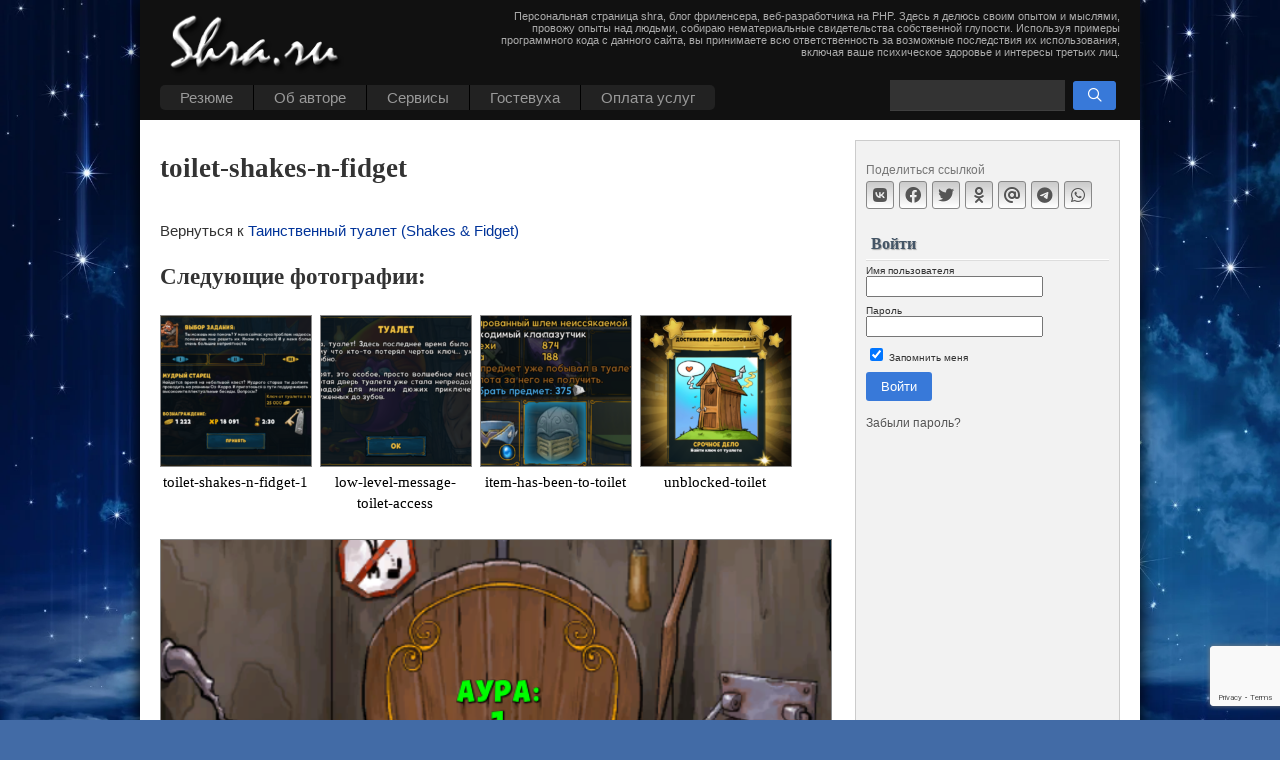

--- FILE ---
content_type: text/html; charset=utf-8
request_url: https://www.google.com/recaptcha/api2/anchor?ar=1&k=6LdxKR4UAAAAANTKgRtGrHIUqHa_woW4ztr79itf&co=aHR0cHM6Ly9zaHJhLnJ1OjQ0Mw..&hl=en&v=N67nZn4AqZkNcbeMu4prBgzg&size=invisible&anchor-ms=20000&execute-ms=30000&cb=mtzqikbb7iaz
body_size: 49265
content:
<!DOCTYPE HTML><html dir="ltr" lang="en"><head><meta http-equiv="Content-Type" content="text/html; charset=UTF-8">
<meta http-equiv="X-UA-Compatible" content="IE=edge">
<title>reCAPTCHA</title>
<style type="text/css">
/* cyrillic-ext */
@font-face {
  font-family: 'Roboto';
  font-style: normal;
  font-weight: 400;
  font-stretch: 100%;
  src: url(//fonts.gstatic.com/s/roboto/v48/KFO7CnqEu92Fr1ME7kSn66aGLdTylUAMa3GUBHMdazTgWw.woff2) format('woff2');
  unicode-range: U+0460-052F, U+1C80-1C8A, U+20B4, U+2DE0-2DFF, U+A640-A69F, U+FE2E-FE2F;
}
/* cyrillic */
@font-face {
  font-family: 'Roboto';
  font-style: normal;
  font-weight: 400;
  font-stretch: 100%;
  src: url(//fonts.gstatic.com/s/roboto/v48/KFO7CnqEu92Fr1ME7kSn66aGLdTylUAMa3iUBHMdazTgWw.woff2) format('woff2');
  unicode-range: U+0301, U+0400-045F, U+0490-0491, U+04B0-04B1, U+2116;
}
/* greek-ext */
@font-face {
  font-family: 'Roboto';
  font-style: normal;
  font-weight: 400;
  font-stretch: 100%;
  src: url(//fonts.gstatic.com/s/roboto/v48/KFO7CnqEu92Fr1ME7kSn66aGLdTylUAMa3CUBHMdazTgWw.woff2) format('woff2');
  unicode-range: U+1F00-1FFF;
}
/* greek */
@font-face {
  font-family: 'Roboto';
  font-style: normal;
  font-weight: 400;
  font-stretch: 100%;
  src: url(//fonts.gstatic.com/s/roboto/v48/KFO7CnqEu92Fr1ME7kSn66aGLdTylUAMa3-UBHMdazTgWw.woff2) format('woff2');
  unicode-range: U+0370-0377, U+037A-037F, U+0384-038A, U+038C, U+038E-03A1, U+03A3-03FF;
}
/* math */
@font-face {
  font-family: 'Roboto';
  font-style: normal;
  font-weight: 400;
  font-stretch: 100%;
  src: url(//fonts.gstatic.com/s/roboto/v48/KFO7CnqEu92Fr1ME7kSn66aGLdTylUAMawCUBHMdazTgWw.woff2) format('woff2');
  unicode-range: U+0302-0303, U+0305, U+0307-0308, U+0310, U+0312, U+0315, U+031A, U+0326-0327, U+032C, U+032F-0330, U+0332-0333, U+0338, U+033A, U+0346, U+034D, U+0391-03A1, U+03A3-03A9, U+03B1-03C9, U+03D1, U+03D5-03D6, U+03F0-03F1, U+03F4-03F5, U+2016-2017, U+2034-2038, U+203C, U+2040, U+2043, U+2047, U+2050, U+2057, U+205F, U+2070-2071, U+2074-208E, U+2090-209C, U+20D0-20DC, U+20E1, U+20E5-20EF, U+2100-2112, U+2114-2115, U+2117-2121, U+2123-214F, U+2190, U+2192, U+2194-21AE, U+21B0-21E5, U+21F1-21F2, U+21F4-2211, U+2213-2214, U+2216-22FF, U+2308-230B, U+2310, U+2319, U+231C-2321, U+2336-237A, U+237C, U+2395, U+239B-23B7, U+23D0, U+23DC-23E1, U+2474-2475, U+25AF, U+25B3, U+25B7, U+25BD, U+25C1, U+25CA, U+25CC, U+25FB, U+266D-266F, U+27C0-27FF, U+2900-2AFF, U+2B0E-2B11, U+2B30-2B4C, U+2BFE, U+3030, U+FF5B, U+FF5D, U+1D400-1D7FF, U+1EE00-1EEFF;
}
/* symbols */
@font-face {
  font-family: 'Roboto';
  font-style: normal;
  font-weight: 400;
  font-stretch: 100%;
  src: url(//fonts.gstatic.com/s/roboto/v48/KFO7CnqEu92Fr1ME7kSn66aGLdTylUAMaxKUBHMdazTgWw.woff2) format('woff2');
  unicode-range: U+0001-000C, U+000E-001F, U+007F-009F, U+20DD-20E0, U+20E2-20E4, U+2150-218F, U+2190, U+2192, U+2194-2199, U+21AF, U+21E6-21F0, U+21F3, U+2218-2219, U+2299, U+22C4-22C6, U+2300-243F, U+2440-244A, U+2460-24FF, U+25A0-27BF, U+2800-28FF, U+2921-2922, U+2981, U+29BF, U+29EB, U+2B00-2BFF, U+4DC0-4DFF, U+FFF9-FFFB, U+10140-1018E, U+10190-1019C, U+101A0, U+101D0-101FD, U+102E0-102FB, U+10E60-10E7E, U+1D2C0-1D2D3, U+1D2E0-1D37F, U+1F000-1F0FF, U+1F100-1F1AD, U+1F1E6-1F1FF, U+1F30D-1F30F, U+1F315, U+1F31C, U+1F31E, U+1F320-1F32C, U+1F336, U+1F378, U+1F37D, U+1F382, U+1F393-1F39F, U+1F3A7-1F3A8, U+1F3AC-1F3AF, U+1F3C2, U+1F3C4-1F3C6, U+1F3CA-1F3CE, U+1F3D4-1F3E0, U+1F3ED, U+1F3F1-1F3F3, U+1F3F5-1F3F7, U+1F408, U+1F415, U+1F41F, U+1F426, U+1F43F, U+1F441-1F442, U+1F444, U+1F446-1F449, U+1F44C-1F44E, U+1F453, U+1F46A, U+1F47D, U+1F4A3, U+1F4B0, U+1F4B3, U+1F4B9, U+1F4BB, U+1F4BF, U+1F4C8-1F4CB, U+1F4D6, U+1F4DA, U+1F4DF, U+1F4E3-1F4E6, U+1F4EA-1F4ED, U+1F4F7, U+1F4F9-1F4FB, U+1F4FD-1F4FE, U+1F503, U+1F507-1F50B, U+1F50D, U+1F512-1F513, U+1F53E-1F54A, U+1F54F-1F5FA, U+1F610, U+1F650-1F67F, U+1F687, U+1F68D, U+1F691, U+1F694, U+1F698, U+1F6AD, U+1F6B2, U+1F6B9-1F6BA, U+1F6BC, U+1F6C6-1F6CF, U+1F6D3-1F6D7, U+1F6E0-1F6EA, U+1F6F0-1F6F3, U+1F6F7-1F6FC, U+1F700-1F7FF, U+1F800-1F80B, U+1F810-1F847, U+1F850-1F859, U+1F860-1F887, U+1F890-1F8AD, U+1F8B0-1F8BB, U+1F8C0-1F8C1, U+1F900-1F90B, U+1F93B, U+1F946, U+1F984, U+1F996, U+1F9E9, U+1FA00-1FA6F, U+1FA70-1FA7C, U+1FA80-1FA89, U+1FA8F-1FAC6, U+1FACE-1FADC, U+1FADF-1FAE9, U+1FAF0-1FAF8, U+1FB00-1FBFF;
}
/* vietnamese */
@font-face {
  font-family: 'Roboto';
  font-style: normal;
  font-weight: 400;
  font-stretch: 100%;
  src: url(//fonts.gstatic.com/s/roboto/v48/KFO7CnqEu92Fr1ME7kSn66aGLdTylUAMa3OUBHMdazTgWw.woff2) format('woff2');
  unicode-range: U+0102-0103, U+0110-0111, U+0128-0129, U+0168-0169, U+01A0-01A1, U+01AF-01B0, U+0300-0301, U+0303-0304, U+0308-0309, U+0323, U+0329, U+1EA0-1EF9, U+20AB;
}
/* latin-ext */
@font-face {
  font-family: 'Roboto';
  font-style: normal;
  font-weight: 400;
  font-stretch: 100%;
  src: url(//fonts.gstatic.com/s/roboto/v48/KFO7CnqEu92Fr1ME7kSn66aGLdTylUAMa3KUBHMdazTgWw.woff2) format('woff2');
  unicode-range: U+0100-02BA, U+02BD-02C5, U+02C7-02CC, U+02CE-02D7, U+02DD-02FF, U+0304, U+0308, U+0329, U+1D00-1DBF, U+1E00-1E9F, U+1EF2-1EFF, U+2020, U+20A0-20AB, U+20AD-20C0, U+2113, U+2C60-2C7F, U+A720-A7FF;
}
/* latin */
@font-face {
  font-family: 'Roboto';
  font-style: normal;
  font-weight: 400;
  font-stretch: 100%;
  src: url(//fonts.gstatic.com/s/roboto/v48/KFO7CnqEu92Fr1ME7kSn66aGLdTylUAMa3yUBHMdazQ.woff2) format('woff2');
  unicode-range: U+0000-00FF, U+0131, U+0152-0153, U+02BB-02BC, U+02C6, U+02DA, U+02DC, U+0304, U+0308, U+0329, U+2000-206F, U+20AC, U+2122, U+2191, U+2193, U+2212, U+2215, U+FEFF, U+FFFD;
}
/* cyrillic-ext */
@font-face {
  font-family: 'Roboto';
  font-style: normal;
  font-weight: 500;
  font-stretch: 100%;
  src: url(//fonts.gstatic.com/s/roboto/v48/KFO7CnqEu92Fr1ME7kSn66aGLdTylUAMa3GUBHMdazTgWw.woff2) format('woff2');
  unicode-range: U+0460-052F, U+1C80-1C8A, U+20B4, U+2DE0-2DFF, U+A640-A69F, U+FE2E-FE2F;
}
/* cyrillic */
@font-face {
  font-family: 'Roboto';
  font-style: normal;
  font-weight: 500;
  font-stretch: 100%;
  src: url(//fonts.gstatic.com/s/roboto/v48/KFO7CnqEu92Fr1ME7kSn66aGLdTylUAMa3iUBHMdazTgWw.woff2) format('woff2');
  unicode-range: U+0301, U+0400-045F, U+0490-0491, U+04B0-04B1, U+2116;
}
/* greek-ext */
@font-face {
  font-family: 'Roboto';
  font-style: normal;
  font-weight: 500;
  font-stretch: 100%;
  src: url(//fonts.gstatic.com/s/roboto/v48/KFO7CnqEu92Fr1ME7kSn66aGLdTylUAMa3CUBHMdazTgWw.woff2) format('woff2');
  unicode-range: U+1F00-1FFF;
}
/* greek */
@font-face {
  font-family: 'Roboto';
  font-style: normal;
  font-weight: 500;
  font-stretch: 100%;
  src: url(//fonts.gstatic.com/s/roboto/v48/KFO7CnqEu92Fr1ME7kSn66aGLdTylUAMa3-UBHMdazTgWw.woff2) format('woff2');
  unicode-range: U+0370-0377, U+037A-037F, U+0384-038A, U+038C, U+038E-03A1, U+03A3-03FF;
}
/* math */
@font-face {
  font-family: 'Roboto';
  font-style: normal;
  font-weight: 500;
  font-stretch: 100%;
  src: url(//fonts.gstatic.com/s/roboto/v48/KFO7CnqEu92Fr1ME7kSn66aGLdTylUAMawCUBHMdazTgWw.woff2) format('woff2');
  unicode-range: U+0302-0303, U+0305, U+0307-0308, U+0310, U+0312, U+0315, U+031A, U+0326-0327, U+032C, U+032F-0330, U+0332-0333, U+0338, U+033A, U+0346, U+034D, U+0391-03A1, U+03A3-03A9, U+03B1-03C9, U+03D1, U+03D5-03D6, U+03F0-03F1, U+03F4-03F5, U+2016-2017, U+2034-2038, U+203C, U+2040, U+2043, U+2047, U+2050, U+2057, U+205F, U+2070-2071, U+2074-208E, U+2090-209C, U+20D0-20DC, U+20E1, U+20E5-20EF, U+2100-2112, U+2114-2115, U+2117-2121, U+2123-214F, U+2190, U+2192, U+2194-21AE, U+21B0-21E5, U+21F1-21F2, U+21F4-2211, U+2213-2214, U+2216-22FF, U+2308-230B, U+2310, U+2319, U+231C-2321, U+2336-237A, U+237C, U+2395, U+239B-23B7, U+23D0, U+23DC-23E1, U+2474-2475, U+25AF, U+25B3, U+25B7, U+25BD, U+25C1, U+25CA, U+25CC, U+25FB, U+266D-266F, U+27C0-27FF, U+2900-2AFF, U+2B0E-2B11, U+2B30-2B4C, U+2BFE, U+3030, U+FF5B, U+FF5D, U+1D400-1D7FF, U+1EE00-1EEFF;
}
/* symbols */
@font-face {
  font-family: 'Roboto';
  font-style: normal;
  font-weight: 500;
  font-stretch: 100%;
  src: url(//fonts.gstatic.com/s/roboto/v48/KFO7CnqEu92Fr1ME7kSn66aGLdTylUAMaxKUBHMdazTgWw.woff2) format('woff2');
  unicode-range: U+0001-000C, U+000E-001F, U+007F-009F, U+20DD-20E0, U+20E2-20E4, U+2150-218F, U+2190, U+2192, U+2194-2199, U+21AF, U+21E6-21F0, U+21F3, U+2218-2219, U+2299, U+22C4-22C6, U+2300-243F, U+2440-244A, U+2460-24FF, U+25A0-27BF, U+2800-28FF, U+2921-2922, U+2981, U+29BF, U+29EB, U+2B00-2BFF, U+4DC0-4DFF, U+FFF9-FFFB, U+10140-1018E, U+10190-1019C, U+101A0, U+101D0-101FD, U+102E0-102FB, U+10E60-10E7E, U+1D2C0-1D2D3, U+1D2E0-1D37F, U+1F000-1F0FF, U+1F100-1F1AD, U+1F1E6-1F1FF, U+1F30D-1F30F, U+1F315, U+1F31C, U+1F31E, U+1F320-1F32C, U+1F336, U+1F378, U+1F37D, U+1F382, U+1F393-1F39F, U+1F3A7-1F3A8, U+1F3AC-1F3AF, U+1F3C2, U+1F3C4-1F3C6, U+1F3CA-1F3CE, U+1F3D4-1F3E0, U+1F3ED, U+1F3F1-1F3F3, U+1F3F5-1F3F7, U+1F408, U+1F415, U+1F41F, U+1F426, U+1F43F, U+1F441-1F442, U+1F444, U+1F446-1F449, U+1F44C-1F44E, U+1F453, U+1F46A, U+1F47D, U+1F4A3, U+1F4B0, U+1F4B3, U+1F4B9, U+1F4BB, U+1F4BF, U+1F4C8-1F4CB, U+1F4D6, U+1F4DA, U+1F4DF, U+1F4E3-1F4E6, U+1F4EA-1F4ED, U+1F4F7, U+1F4F9-1F4FB, U+1F4FD-1F4FE, U+1F503, U+1F507-1F50B, U+1F50D, U+1F512-1F513, U+1F53E-1F54A, U+1F54F-1F5FA, U+1F610, U+1F650-1F67F, U+1F687, U+1F68D, U+1F691, U+1F694, U+1F698, U+1F6AD, U+1F6B2, U+1F6B9-1F6BA, U+1F6BC, U+1F6C6-1F6CF, U+1F6D3-1F6D7, U+1F6E0-1F6EA, U+1F6F0-1F6F3, U+1F6F7-1F6FC, U+1F700-1F7FF, U+1F800-1F80B, U+1F810-1F847, U+1F850-1F859, U+1F860-1F887, U+1F890-1F8AD, U+1F8B0-1F8BB, U+1F8C0-1F8C1, U+1F900-1F90B, U+1F93B, U+1F946, U+1F984, U+1F996, U+1F9E9, U+1FA00-1FA6F, U+1FA70-1FA7C, U+1FA80-1FA89, U+1FA8F-1FAC6, U+1FACE-1FADC, U+1FADF-1FAE9, U+1FAF0-1FAF8, U+1FB00-1FBFF;
}
/* vietnamese */
@font-face {
  font-family: 'Roboto';
  font-style: normal;
  font-weight: 500;
  font-stretch: 100%;
  src: url(//fonts.gstatic.com/s/roboto/v48/KFO7CnqEu92Fr1ME7kSn66aGLdTylUAMa3OUBHMdazTgWw.woff2) format('woff2');
  unicode-range: U+0102-0103, U+0110-0111, U+0128-0129, U+0168-0169, U+01A0-01A1, U+01AF-01B0, U+0300-0301, U+0303-0304, U+0308-0309, U+0323, U+0329, U+1EA0-1EF9, U+20AB;
}
/* latin-ext */
@font-face {
  font-family: 'Roboto';
  font-style: normal;
  font-weight: 500;
  font-stretch: 100%;
  src: url(//fonts.gstatic.com/s/roboto/v48/KFO7CnqEu92Fr1ME7kSn66aGLdTylUAMa3KUBHMdazTgWw.woff2) format('woff2');
  unicode-range: U+0100-02BA, U+02BD-02C5, U+02C7-02CC, U+02CE-02D7, U+02DD-02FF, U+0304, U+0308, U+0329, U+1D00-1DBF, U+1E00-1E9F, U+1EF2-1EFF, U+2020, U+20A0-20AB, U+20AD-20C0, U+2113, U+2C60-2C7F, U+A720-A7FF;
}
/* latin */
@font-face {
  font-family: 'Roboto';
  font-style: normal;
  font-weight: 500;
  font-stretch: 100%;
  src: url(//fonts.gstatic.com/s/roboto/v48/KFO7CnqEu92Fr1ME7kSn66aGLdTylUAMa3yUBHMdazQ.woff2) format('woff2');
  unicode-range: U+0000-00FF, U+0131, U+0152-0153, U+02BB-02BC, U+02C6, U+02DA, U+02DC, U+0304, U+0308, U+0329, U+2000-206F, U+20AC, U+2122, U+2191, U+2193, U+2212, U+2215, U+FEFF, U+FFFD;
}
/* cyrillic-ext */
@font-face {
  font-family: 'Roboto';
  font-style: normal;
  font-weight: 900;
  font-stretch: 100%;
  src: url(//fonts.gstatic.com/s/roboto/v48/KFO7CnqEu92Fr1ME7kSn66aGLdTylUAMa3GUBHMdazTgWw.woff2) format('woff2');
  unicode-range: U+0460-052F, U+1C80-1C8A, U+20B4, U+2DE0-2DFF, U+A640-A69F, U+FE2E-FE2F;
}
/* cyrillic */
@font-face {
  font-family: 'Roboto';
  font-style: normal;
  font-weight: 900;
  font-stretch: 100%;
  src: url(//fonts.gstatic.com/s/roboto/v48/KFO7CnqEu92Fr1ME7kSn66aGLdTylUAMa3iUBHMdazTgWw.woff2) format('woff2');
  unicode-range: U+0301, U+0400-045F, U+0490-0491, U+04B0-04B1, U+2116;
}
/* greek-ext */
@font-face {
  font-family: 'Roboto';
  font-style: normal;
  font-weight: 900;
  font-stretch: 100%;
  src: url(//fonts.gstatic.com/s/roboto/v48/KFO7CnqEu92Fr1ME7kSn66aGLdTylUAMa3CUBHMdazTgWw.woff2) format('woff2');
  unicode-range: U+1F00-1FFF;
}
/* greek */
@font-face {
  font-family: 'Roboto';
  font-style: normal;
  font-weight: 900;
  font-stretch: 100%;
  src: url(//fonts.gstatic.com/s/roboto/v48/KFO7CnqEu92Fr1ME7kSn66aGLdTylUAMa3-UBHMdazTgWw.woff2) format('woff2');
  unicode-range: U+0370-0377, U+037A-037F, U+0384-038A, U+038C, U+038E-03A1, U+03A3-03FF;
}
/* math */
@font-face {
  font-family: 'Roboto';
  font-style: normal;
  font-weight: 900;
  font-stretch: 100%;
  src: url(//fonts.gstatic.com/s/roboto/v48/KFO7CnqEu92Fr1ME7kSn66aGLdTylUAMawCUBHMdazTgWw.woff2) format('woff2');
  unicode-range: U+0302-0303, U+0305, U+0307-0308, U+0310, U+0312, U+0315, U+031A, U+0326-0327, U+032C, U+032F-0330, U+0332-0333, U+0338, U+033A, U+0346, U+034D, U+0391-03A1, U+03A3-03A9, U+03B1-03C9, U+03D1, U+03D5-03D6, U+03F0-03F1, U+03F4-03F5, U+2016-2017, U+2034-2038, U+203C, U+2040, U+2043, U+2047, U+2050, U+2057, U+205F, U+2070-2071, U+2074-208E, U+2090-209C, U+20D0-20DC, U+20E1, U+20E5-20EF, U+2100-2112, U+2114-2115, U+2117-2121, U+2123-214F, U+2190, U+2192, U+2194-21AE, U+21B0-21E5, U+21F1-21F2, U+21F4-2211, U+2213-2214, U+2216-22FF, U+2308-230B, U+2310, U+2319, U+231C-2321, U+2336-237A, U+237C, U+2395, U+239B-23B7, U+23D0, U+23DC-23E1, U+2474-2475, U+25AF, U+25B3, U+25B7, U+25BD, U+25C1, U+25CA, U+25CC, U+25FB, U+266D-266F, U+27C0-27FF, U+2900-2AFF, U+2B0E-2B11, U+2B30-2B4C, U+2BFE, U+3030, U+FF5B, U+FF5D, U+1D400-1D7FF, U+1EE00-1EEFF;
}
/* symbols */
@font-face {
  font-family: 'Roboto';
  font-style: normal;
  font-weight: 900;
  font-stretch: 100%;
  src: url(//fonts.gstatic.com/s/roboto/v48/KFO7CnqEu92Fr1ME7kSn66aGLdTylUAMaxKUBHMdazTgWw.woff2) format('woff2');
  unicode-range: U+0001-000C, U+000E-001F, U+007F-009F, U+20DD-20E0, U+20E2-20E4, U+2150-218F, U+2190, U+2192, U+2194-2199, U+21AF, U+21E6-21F0, U+21F3, U+2218-2219, U+2299, U+22C4-22C6, U+2300-243F, U+2440-244A, U+2460-24FF, U+25A0-27BF, U+2800-28FF, U+2921-2922, U+2981, U+29BF, U+29EB, U+2B00-2BFF, U+4DC0-4DFF, U+FFF9-FFFB, U+10140-1018E, U+10190-1019C, U+101A0, U+101D0-101FD, U+102E0-102FB, U+10E60-10E7E, U+1D2C0-1D2D3, U+1D2E0-1D37F, U+1F000-1F0FF, U+1F100-1F1AD, U+1F1E6-1F1FF, U+1F30D-1F30F, U+1F315, U+1F31C, U+1F31E, U+1F320-1F32C, U+1F336, U+1F378, U+1F37D, U+1F382, U+1F393-1F39F, U+1F3A7-1F3A8, U+1F3AC-1F3AF, U+1F3C2, U+1F3C4-1F3C6, U+1F3CA-1F3CE, U+1F3D4-1F3E0, U+1F3ED, U+1F3F1-1F3F3, U+1F3F5-1F3F7, U+1F408, U+1F415, U+1F41F, U+1F426, U+1F43F, U+1F441-1F442, U+1F444, U+1F446-1F449, U+1F44C-1F44E, U+1F453, U+1F46A, U+1F47D, U+1F4A3, U+1F4B0, U+1F4B3, U+1F4B9, U+1F4BB, U+1F4BF, U+1F4C8-1F4CB, U+1F4D6, U+1F4DA, U+1F4DF, U+1F4E3-1F4E6, U+1F4EA-1F4ED, U+1F4F7, U+1F4F9-1F4FB, U+1F4FD-1F4FE, U+1F503, U+1F507-1F50B, U+1F50D, U+1F512-1F513, U+1F53E-1F54A, U+1F54F-1F5FA, U+1F610, U+1F650-1F67F, U+1F687, U+1F68D, U+1F691, U+1F694, U+1F698, U+1F6AD, U+1F6B2, U+1F6B9-1F6BA, U+1F6BC, U+1F6C6-1F6CF, U+1F6D3-1F6D7, U+1F6E0-1F6EA, U+1F6F0-1F6F3, U+1F6F7-1F6FC, U+1F700-1F7FF, U+1F800-1F80B, U+1F810-1F847, U+1F850-1F859, U+1F860-1F887, U+1F890-1F8AD, U+1F8B0-1F8BB, U+1F8C0-1F8C1, U+1F900-1F90B, U+1F93B, U+1F946, U+1F984, U+1F996, U+1F9E9, U+1FA00-1FA6F, U+1FA70-1FA7C, U+1FA80-1FA89, U+1FA8F-1FAC6, U+1FACE-1FADC, U+1FADF-1FAE9, U+1FAF0-1FAF8, U+1FB00-1FBFF;
}
/* vietnamese */
@font-face {
  font-family: 'Roboto';
  font-style: normal;
  font-weight: 900;
  font-stretch: 100%;
  src: url(//fonts.gstatic.com/s/roboto/v48/KFO7CnqEu92Fr1ME7kSn66aGLdTylUAMa3OUBHMdazTgWw.woff2) format('woff2');
  unicode-range: U+0102-0103, U+0110-0111, U+0128-0129, U+0168-0169, U+01A0-01A1, U+01AF-01B0, U+0300-0301, U+0303-0304, U+0308-0309, U+0323, U+0329, U+1EA0-1EF9, U+20AB;
}
/* latin-ext */
@font-face {
  font-family: 'Roboto';
  font-style: normal;
  font-weight: 900;
  font-stretch: 100%;
  src: url(//fonts.gstatic.com/s/roboto/v48/KFO7CnqEu92Fr1ME7kSn66aGLdTylUAMa3KUBHMdazTgWw.woff2) format('woff2');
  unicode-range: U+0100-02BA, U+02BD-02C5, U+02C7-02CC, U+02CE-02D7, U+02DD-02FF, U+0304, U+0308, U+0329, U+1D00-1DBF, U+1E00-1E9F, U+1EF2-1EFF, U+2020, U+20A0-20AB, U+20AD-20C0, U+2113, U+2C60-2C7F, U+A720-A7FF;
}
/* latin */
@font-face {
  font-family: 'Roboto';
  font-style: normal;
  font-weight: 900;
  font-stretch: 100%;
  src: url(//fonts.gstatic.com/s/roboto/v48/KFO7CnqEu92Fr1ME7kSn66aGLdTylUAMa3yUBHMdazQ.woff2) format('woff2');
  unicode-range: U+0000-00FF, U+0131, U+0152-0153, U+02BB-02BC, U+02C6, U+02DA, U+02DC, U+0304, U+0308, U+0329, U+2000-206F, U+20AC, U+2122, U+2191, U+2193, U+2212, U+2215, U+FEFF, U+FFFD;
}

</style>
<link rel="stylesheet" type="text/css" href="https://www.gstatic.com/recaptcha/releases/N67nZn4AqZkNcbeMu4prBgzg/styles__ltr.css">
<script nonce="3hchykPQDA9FHGCAMXDW0g" type="text/javascript">window['__recaptcha_api'] = 'https://www.google.com/recaptcha/api2/';</script>
<script type="text/javascript" src="https://www.gstatic.com/recaptcha/releases/N67nZn4AqZkNcbeMu4prBgzg/recaptcha__en.js" nonce="3hchykPQDA9FHGCAMXDW0g">
      
    </script></head>
<body><div id="rc-anchor-alert" class="rc-anchor-alert"></div>
<input type="hidden" id="recaptcha-token" value="[base64]">
<script type="text/javascript" nonce="3hchykPQDA9FHGCAMXDW0g">
      recaptcha.anchor.Main.init("[\x22ainput\x22,[\x22bgdata\x22,\x22\x22,\[base64]/[base64]/[base64]/[base64]/[base64]/UltsKytdPUU6KEU8MjA0OD9SW2wrK109RT4+NnwxOTI6KChFJjY0NTEyKT09NTUyOTYmJk0rMTxjLmxlbmd0aCYmKGMuY2hhckNvZGVBdChNKzEpJjY0NTEyKT09NTYzMjA/[base64]/[base64]/[base64]/[base64]/[base64]/[base64]/[base64]\x22,\[base64]\\u003d\x22,\[base64]/[base64]/CujvDmR4XwqM8wrXDohPClDl5b8Orw7jDjn/DoMKUEDPCgy1kwpzDnsOTwqhnwqU4UcOhwpfDnsOLNH9dVBnCji03wrgBwpRkJcKNw4PDmMOWw6MIw4oUQSgoWVjCgcK/GQDDj8ODdcKCXQbCq8KPw4bDlMOuK8OBwq4+UQYywqvDuMOMZHnCv8O0w6vCncOswpYqC8KSaEkrO0x/JsOeesKpacOKVgTCgQ/DqMObw6NYSQPDo8Obw5vDtShBWcOlwrlOw6JGw4kBwrfCnWsWTQPDulTDo8O/a8Oiwol8wprDuMO6wq/DgcONAHZQWn/[base64]/wo/[base64]/CjmzDvcKbTMKVEm1Dw7ZGDRDDicKBwrYefMK7IcK8w43Dsy/CiTnDjCh6WcKyCsKGwp/DhFLCmTlTVCfDjCxlw6BIw5JEw6jCsWbDicODMhvDp8OfwrJADcK1wrHDsWvCocKXw6QIw6tGVcKCfcOFGcKfacK0EsORTkvCuGbCncOhw63DjSbCqAVlw4cPPW3DrMK3w7jDhsO/cEDDmx/DgsKLw6HDg3JKfsKywpYLwoTDnzrDm8KYwqYawpEMdXzCvSIhXx/DvcO/TsOYN8KBwqzCrBIRfcOkwqQSw6XCsV4SYcOnwp4hwovDgcKSw6VAwopDLlESw6YIby7CrcKxw5A2w4PDmEMtwqg5FBZJUEzCq09Gwr/Dp8K+aMKeYsOEeRjCgsKVw5nDq8K4w5ZuwoBhYHjDpx/DkUwmwpPDjmUjCzTDs0JGQhMswpTDqsKxw7Irw5PCisOoV8OdGcK4BcOWOk5Nwp/DkSfCvxbDuQrCnn3ClsKhPMOmA2obKVdIEMO8w6dBw5BGe8K6wqHDmEInGh0uwqDCsD8AJwHCkwYTwpHCryFZJcKYYcKbwo/DpGdvwr0ew6TCsMKIwq7CjhcZwqVVw4dcwrTDkjJnw74aLAsQwpsSHMOlw7fDg2U/w506HsObwofCrsO9wq3CkEJEYlMlNCPCq8KTcx3DtDdZU8OXDcO/[base64]/[base64]/[base64]/ciPDty/[base64]/dD1mwpjCp1/[base64]/Du33Cn2nCoHrCoGMoIyvChsKqw79mJsKDEltVw70Nw4I7wqbDry1UHcOew5PDu8K+wrzCu8KXE8KaDsOtDcOQRMK5NcKnw5HCqsOueMKTQG1xwo7DtsK/BMOxesOXW2/CtT3DosOtw4vDl8KwGjBmwrTDu8OcwqZ3w5PCvsOuwpbDusKCIkvDvmrCq3HDvwbCnsKxd0DDuXsjfMO3w4YJMMOHXsO2w7Alw4LCj3PDvhx9w4jCp8OGw60rcMKvHxYfPMOqNnbCsHjDrsO3ZgksVcKvZWgswo1OZG/Dv3c+OHLCosOEwrVZTWLCgkrCnG3DnTUkwq1MwoTCh8KOwp7DqcKkw7nDrhPCssK/DVLCrMOVI8K/w5UEFsKENMOxw6UzwqgHDQTDl1XDlAw/[base64]/DonbDhQ8SwqcIIxZ1VSUMGSPCkMK1N8OaJsKywoTDtCLCpDzDusO5wonDnixnw47CmMO+w4QrDMK7QsO6wp7ClSvCqC7DnjoiecKNQErDvjZfGMK3w6s2wqhAI8KaTjYiw77DgztNQyMfw4DCk8KSeGzCrsOCw5vDpcKZw7RADUBrw4/Dv8KgwoADEsOSw7rCtMOHD8KBwq/CpMKowrXDr1MwKcOhwoNlwqANHsKLwo/Ch8KTDADCm8OtbA3DncKrCiHDmMK4wqvCjivDihPCpsKUwpofw43DgMOHMUPCjC/DrmXCn8OEwp3DrUrDnEMgwr0YfcK6AsO3w7rDgWbDviDDhmXDsUorWwYBwq5Fwp7Ci1ZpY8OZBMOxw7BnYB4nwrY9VnbDli/[base64]/worDng4ew63DslvCkMKnQkLCl8OKRTEew6BDw5x/[base64]/w7XCjDwBw5zDtTMHw63DkVDCkAsZw7HCtMO0woxcN2nDnMOowrhFGcO+VcKAw6wsOMKAEHA4Xl/DjMK/[base64]/dsKpcm0Ywpcnw63DkEXDmxHCsGsnKMKYwrhEBsOCwqREwqvDg0zDlnwGwpPDl8KGw5PCgsOxUcOOwo/Ck8K0wrZtPsKpeC5Ww57ClsONw6/Co3UIHSIvA8KUBmDCicOQfyDDlcKsw57DvcK4w53CgMObTMOSw4nDv8O5d8KmcsKMwqsgVVfCrU0UccKAw4rCksKwHcOqd8O5w4QQEB7CkDTDpyNnDQxpbT99JW4ywq8Ew6QZwqDCj8K/DsKew43Dp29sAWs+UcKIVQDCucK0w47DssK5KnXCisOPc2PDgsKMXVbDsRE3wpzDr35jwoTDixQcPR/CmcKnYXwdMyddwpHDsBxJBDcMwpx3K8KZwoUqUsOpwqs6w4EqdMKcwpDDp1YUwoTDjErCh8OuNkXCpMKhdMOmEMKfwqHDt8K6dTsSwoHCnQIqJcOUwoMBUmbDryoNw5BtPmNWwqXChGpdwq/DgsOjU8KXwozCqQbDhH4Hw7DDjwZyXzR3QlzCjhJtFsO0UB7DisOiwqdVYQgzwp5awqg+En3CksKLakpxEVE/worCisOzEQ/Cp3jDo3w/RMOSC8KewpcqwqbDgMOdw57Cu8O2w4UvQsOuwoZMKsKvw4TChWzCqsOYwprCjF4UwrDCs0bCnXfCmMO0THrDiUJEwrLCoyEHwpzDtcKNw5nChSzCgMOTwpRWwpbDlQvCq8OgNl4Tw5/DlWvDu8OsI8KdR8OsNxLCs3xucMKPLsOqAE/[base64]/DjmdofcORwqRlUcOeTQJLw7nCjMKbw6zDhcOJw5nDrUvDl8OLw6rComfDucOEw4DCh8KWw4ReLxnDiMOUw7zDi8KYfBEgWF/[base64]/DogQ5w75PSXcMw7tGwrUvw7ErMsKQZSzDjMOdairDgHLDqxfDv8K+FyU9w6HCgcOqfRLDpMKpXMK9wr0Ic8O3w78ZRn05d1AfwqnCm8OsfsKrw4rDtsO4Y8Olw65PIcOzH03Dsl/[base64]/DpcOgw4rDq8OnwqzDrg8bwqfDgsK6JsOMw6FXfcKLL8Ksw4U8XcK2w7hZaMKZw6DCkDdVehjCtsOKdTRSw7RMw77Cm8OvMcOHw6VpwqjCscO2MVU/P8KHPcOuwrvCnX/CmMOXw5nCgsOCKcOrwq/DmcK3S3fCo8K4EsOewogNVBAJAcOzw4F4O8OTworCuDbDusKfRBLDpH3DocKRP8KKw7jDrMK0w6Yew40ew4AJw5wlwpzDi1FTw5TDh8OVMnZpw4Ytwq17w5Vzw6svAMK4wpbCoDlCOsKvIcKRw6XDjMKKJS/Co1TCi8OuQMKHdH7ClsOhwozDlsOxRWTDl34Lwp4pwpXDgmt/wpwoXDjDlMKCCsOewq/[base64]/dwLDucOGwpDDm8OhVl1POsKmSFHCkCUOw4TCncKtK8O1w5zDtCbCizHDuWXDuBzCrsOaw5/DuMK7wpIDwpnCkhLDjsK5PDBQw5AZw4vDlsK1wqbCocO+wot5w53DnsKYLVDCn1zClVlgT8ObZMO2I2dQDwDDuWUZw4Buwp/DkXVRwrwXw7I5ISnDiMKVwp/Dp8OWEMO6K8OrWGfDgmjCnXHCjMKHJlDCvsODSGwiwpvCoHLClsKrwoXDoAvCjSc7wq9eUcO3S2s4wpgGJT7DmcKEw6B5w6EAfSzDh25nwpcswrnDqWrCoMKNw5hPCA3DqTvChMKHDsKAw5h5w5wbNMODw4vDmXLDtQ/CssOPdMOaF2/CnAJ1E8OrPVMYw57DqMKiCznDtMONw5UETnHDm8Kdw7zCmMOyw6ZvQXTClQvDm8KjJDEXJcOaHcKlwpXCt8KyGlMswoIHw4fCncOMcMKtccKXwqsscCrDvTJRUcKYw5ZIw4/CrMOdTMKDw7vDtxgZAjnDuMKSwqXChBPDu8KibcOOEMOjTRvDg8ODwqPDk8OhwrLDoMKpLifDsxt7woAmRMKuIMOqZi7CrAkgVDIKwqjCl2sMezZhZMO1JMOfwq1iwr8xeMKKG27DmUzDpsOASW/Dg0k5KMKqwpnCsVTCp8Kkw6hNYR3CrsOKwq7DrXoow6bCqW3DlsOgwo/ChgDDugnDl8KIwoFbOcOgJsKzw65NT33CpWkNMMO0wr8swrrDulrDlF/[base64]/DoSp+CMKYwqrDmWYOwpJkOsKceyrDky/CrcOAw6UAw4HCoMKZw7jCt8K0TS3DiMOPwo0/[base64]/Cn8Ouw67DpMOBZxMZwrgHwpQAw4PDkQEewp4Mwp/CiMOVWMKLw7HCjhzCu8KrMVkmcsKVw53CpSQZawPDmHrDuSV1w47Dv8K6ZQ3DjB8wE8ORwrPDs0HDuMOhwplbw791bBklA24Nw4zCkcOZw69yRT/CvAfClMOSwrHDmWnCrcKrExrDlMOqCMK9Z8OvwrrCoAvCvcK1wpvCsQHDp8O8w4fDtcKFw79Dw60Zd8OyUQvCsMKawofCqnnCv8OBwrnDoykGHcOAw7LDlhHCplnCicK+L3bDvTzCvsOZXDfCtng2Q8K2wpfDgCwfcRXCscKgw7sJTVc/w5nDkzvDkx8sEGY1w7zCoR5gSHxYbAzCh3sAw4TDqn7DgjnDncKzw5vDmHkgw7FFYMOqwpPDpsKmw5zCh0NPw4QDw6HDosKXQl4nwpnCrcO8wpvCkV/Cv8OhDkl1wrFREhdKwpfCnxoUw4UFw6JAUsOgUHsKwrRYBcOgw7YFBsK1woPCv8Owwo8Rw4LCocOnSsKGw7rDo8OTIcOqYMKKw5Y0wpfDgyNpNkvDjjgMBADDjMOBw4/DgsODwprDg8OhwozDvAx7w5PDm8OUw4vDqD8QHcOiSGsQQWDCnDTDgFzDt8KoUcO6fUUxDsOew6doVsKJK8Okwr4NEMKewpzDqsKHwrwLb0sIYFkbwpPDjCwEMMKgZV/[base64]/aEnCp0l9w4IcwpXDj8KNSH0bw6PCtFYcDCELw4DDq8OfccOAw5TCvsOZwq/Dv8O+wpQTw58aFkVAFsO4wq3CpFYRw6fDksOWZcKBwp/DlsOQwofDocOvwqPDhcKAwonCqkfDuUPCu8OPwoFUXMOew4IpFlrDjBUPFhjDvcONcMOKTMOXw5DDoh9gUMKSAmnDlcKyc8K+woEywoBmwqNaY8KewrxiKsO3QGUUwoBpw7/CoDfDv0dtKXXDjTjDlCtxw4ApwovCsWYKw5/DjcKJwokDMwPDgkHDhcKzNmHDsMKswohXMcKdwpPDoj9gw6oOwqXDkMKWw5A6w6BzDm/ChA4Mw4VTwrTDtMO/WXrChjFGGnnCoMKwwoI8wqjDgQDChcK0w5vCucKpH0wvwoJKw4QwPMOPBsK2w4LCn8K+wojCoMOgwrsNYG7DqWJsejMZw51bfsKow7RVwqpVwqTDv8KoXMOECCjCkGXDhFjCksKpaVsYw6HCqsORCxzDsEQ+wq/CtsK4wqHDhVYNwrAXDnPCvsORwqFAw6VQwoAmwqDCqQPDo8OzWg7Dn2sKQG3DusOXw4zDm8KeLGsiw5zDsMO7wpVYw6Mlw51XFjHDkVvDuMKxw6XDk8KSw4Zww63DglrDuQhjwqHDh8K7dWw/w5gWw5vDjnsxdcKdY8ONCMOldsOCwoPDp2DDq8Olw5/[base64]/wpnClxfDnjgvw6oEworCnmcKwoXCicK8wqvDjzDDkTDDkRTCglISw6jCtHI9DcO3YQ/DgsOIEsKkw6jDlj88cMO/MATDvjnCmAEJwpIzw7rCnnjDvXbDvQnChlB3XcOaEcKLO8OBenzDksKpwqRCw5bDtsOGwpDCucOpwrjCgsOuw6nDk8O/w5kKQlFxaHnCi8K4L0h6wqsFw6Yzwr3Cn0vCpsOjEnrCgA3Cn3HCiG57SjDDlBF/RmwpwrkKwqc3USzCvMOyw5DDlcK1IzctwpMBMsK2wocxwpVwDsKmw7bCuE8iw6lHw7PDjCBlwo1pwrPDrCHDmUPCm8O7w53Cs8KaH8OMwq/Dq1Iqw6k/woF8wrZif8OHw7RgBVJcBh/Ci0XChMOAw5TCqDfDrMK3OAXDmsK+w6LCiMOlwpjCnMK0wrYZwqAwwrhteTMPw6wxwpFTw7/DkRPDt3t6ISh5wpjDvRtIw4XDosOXw6nDvVscNsKAw4sAwrHCqcOzZ8O5EQjClRnCi2bCujUpw6MewqfDjjkbPMOfd8K4bcK2w6pIMnNHKi3DtsOvQlcZwoLCmQbCsxjClcOWbMOuw7MNwp9JwpF5woDCiiLCjVl0YwMfRH/[base64]/[base64]/DnSNQB8Kkwrg/w59+w6vCpwsiakjCpcOuCjYvw5/[base64]/DkEnDgMO+TMO0HsKULMOGI8OrSMO/w7XCjnTDoMKfw6zChk3CqG/ChzXChC3DlcOWw5g2T8K5KMKgIcKHw6x5w6BEw4QJw4h1w70HwoQoDXpDC8Kqwo4Qw57DszYwHw0mw6/Cvx95w6ogw78PwrrClMOBwqrCkDJjwpARP8OxAcO4U8K1bsKJYXjCpSBtdwZ0woTCqsO6esOYDhLDiMKoQcOJw61wwrnCnHnCmcOHwpnCnzvCn8K+wpLDuV/[base64]/DlSvCssKkw7w0wrJVN1DCoMOzYsOQVQArIcOaw7/CkX3Cg0HCsMKeUsKow4Biw4DCgnwyw58gwo/DusO/MT05w75oQsKkL8OKMDRywrbDpsOteipcwrbCmWIQw59qNsK2wqEswolDwrkNJsKcwqQMw743IBd6UsKBwpQhwrnCg280aGbDqVlYwqnDgcOgw6g4wqPCo1xsScOvSMKXXnMDwowUw7nDssOGJMOuwrQxw587ecK/[base64]/wr3DpMKDw5HCswTCqkIoQQ8wwqXCr8OlEMKaak5GJcOrw6p8w7zDrsOfwrPDrMKtwr/DjcKNCkDDnFABwo4Xw5LDkcOdPRDCmwcRwqxtw7rCjMONw7rCnQBkwpXCj0g6wrBvGn/Dq8Kjw6XCvMKODj0WVmtIw7XChcOnIUfDthlOw6PCvm9fwp/[base64]/Cm8OOchc6WhTDo8Khw4Yew7PDowZCw7g9RD0bTcK+wo5VLsKtF1dUwoDDm8K+wrZUwqYnw48zJcOCw4LCv8O0OsOzIE0UwrrDocORw7/DukvDpCjDmsKcYcONMG8mw4/CnMOXwqI2EnNcwobDoU/ChMO4TMK9woFrXA7DtmLCrERvw5pNHjBnw6BPw4/[base64]/YTU0IcKrwrwza8Kqwod4NsKOXABqwpsVEMOlwq/DucOqaCEkwpJlw7bDnibDrcKQwp94PzbDpcKlw5bCrHBiA8Kpw7PDi3PDqsKow68Iw7ZXAmbCrsKUw6jDj0PCi8K9Y8ObCyt6wpDCqBkyPj4Swq9Ww5LDjcO2wpnDosO4wpnDs3fCo8KHw5M2w6AQw6dCEsK0w6/CiV7CmQ/CiABLMsOlacOwJXhiw6I8XsO9wqAjwrFBcMKnw6Mdw551WMO8w4BRG8KiDcKswr8Lwq40bMORw4d3MBhKTiJsw4QCDSzDiGpcwp/[base64]/CusOPw7XCncOyfcOTw5zDoGhDHEHCv8K5w4jDjMOUBSU9IMKlZx8awpQGw5/[base64]/Cjk7CsDtYTQo+E8Omw77Cn8K1w75YXEZXw44IC1HDnFIaKGcFw7lRw5EAJ8KABcKgKU7CssK+Z8OrA8KgXnPCg3VHM1wlwqNLwrAfaUEsE1wDw7nCksO2LMOTwpbDkMKILcKHwrHDigErZcO/[base64]/CmxJBYMKgacO9PMK/[base64]/[base64]/w71xQcOJfjtjAQU7HHVjwoDCt2tdwrHCqVrDrsKhwokQw4vDqEAJIVrDrl0gSm/DhiMkw5IGBj3CoMO+wrXCqjRVw6pkw5zCiMKrwqvCklLChMOjwqUHwoDChcOiQ8KfL09Uw4ExHcKcesKMHHpAdcK8woLCqwzDj1Naw4USM8Kuw4XDusOxw4hrR8Ovw7LCo1LCl3IJbUsZw6R/[base64]/CuUfDmgbCu8OMBwlqwrBlw5HDosKaw6rDpT/[base64]/DsBfDucO4wp9EI8OMJU0DOcOvclXDiFQdU8O5PcKkwr5jJsO1woTCijoKIV9aw40jwojDn8O5wonCssKkaTxXasKsw7Anw4XCpnh4OMKhwqrCqcOFMxp2MsO4w612woLCrMKTAxHCsW3DncK4w41kwq/DisKfWMOMYR/DkMKbC3fCtsKGwqrCgcOVw65Mw5HCt8KsccKAbsKpbmHDj8O4TsKWwp80dCAew7jCmsO6fmY3PcOzw7k0wrjCmMOFMMOiw7Bow4IZURZTw6dawqNpdjAdw7AKwp/DhsK2woXChcO5VRzDpV/CvMOhw5Mkw45OwoQXwp44w6phwobCrcO+Y8KvM8OrclAWwo3DgMKbw6fCpMOgwrYmw4nCnMOfbxk3EsK6I8OFO2cMwpTDvsOdM8OuZSo6wrbClnnDpjVHL8KoCDFNwrXDnsKew4LDghlzwpNbw7zDuUzChCDCj8ODwqPCiw9gY8K5wrrCvx/Cn1gbw4NiwpnDu8K6FWFLw6wHwrDDnMOKw59sA2jDkcOlIMOoKsKPLzUFawxNH8ONw5pHCxHCqcKCRsOBTMOowqXCosO5wo92PcK4G8KZMU1XasKBesK2GMK+w4YSEMOnwoTCucO8clvDl0PDsMKmCcKAwqo+w5HDksOww4LCgsKyT0/Dv8OlCWDCh8O1w4fDjsKdHlzCucK2LMKGw653wrfCvMKxcAfCgFFhfcK/wq7Dvh7CtDtvNmTDlMOtGE/[base64]/DjiPDpUZ6NGLDvsOgLsOzw63Du1rCli9kwp8bwo3CrhfDj17ChMOiO8Kjwo8/cRnCmMO8NsOad8KuD8KBd8OwLcKVw5vCh2Euw4NzdmgPwq5Rw4EEPGd5HMKrMsK1w4nCgcK/cWfCkBkUZhjCkEvClUzCnMOfe8KhVkDDlgNAbsOHwrbDoMKcw7AYUUQnwrcffDrCq0NFwrZTw51QwqfDq3vDqMKVwq3DjlzCpVdPwpDDrsKYIcO3METDkMKZw4AVw63CvyotacKRE8KVwrkAwrQEwp0zHcKfej0Pwo/DiMKWw43CkmXDnMK4wqIkw7QwUUEcwrw3LXBYVMKZwprDhgDDpsO1HsOZw5p7wqbDsR5cwpPDpsKswoRgB8KJW8Opwp5Hw5XDqMKsBMO/NxQOwpMywrPCnMK2OMOSwqrDmsK4wqXCmyA+FMKgwp0STyxDwqHCkzPCpSfClcKZRk7CvSTClsK5DBx4RDMKVsKBw7Vfwpt4CQPDpkpZw4XCkzxFwq/CpxfDk8ODZRt8woQXLn05w4BoacKFa8Kfw6JrDcOSASXCtFZfOR/DhcOkLcK8WGoJFlnCr8OcMRbCo0HDkl7DtkV+wp3Dq8O8J8O6w7bDh8Kyw4zDoHV9w5LCqx7Cox3Cqw8gw5wJw5/Cv8KAwo3DmMKYacO/w6LCgMOvw6PDjXRARC/Dr8KpTMODwqx8Wlw6w4NFOBfDucKCw7HChcOJP3HDgzPDsk3CsMOewow+FCHDvMODw51jw73DsB0/dcO6w7xKKB3DsFlhwrHCocKaFsK0TMK9w6RFScKqw5XDs8O8w4RER8K9w6nCjihIQ8Kdwr7CulzCuMK2V1pgZ8KCNMKQw6NlH8K4woo0RHU9w6o1wpwlw4/[base64]/HcK5PsKQKcO5w4jDqcOIw5J3wq3CkBwtw4Axw7/[base64]/[base64]/W8KCwrDCtsKlw5LDkcOzw5cfwrAvw7HDisK1FMKlwr7Dl3p9YkLCq8Osw6xsw7kWwpQiwrHClnswGBpfIkdIFcOaEcKbcMKNw5vDrMOUR8KMwotKw5B8wq4tLijDqU88c1jCiEnCvcOQw5rCiFcUb8Oxw4DDiMKZRcO5w4PCnGNewq/CizMPw6d3H8K6VmHDtlwVYMOSfMOKN8Ovwq1swqAtQMK/w7nCmMKPFVPDisK/woXCk8Onw6oEwrYdDw4MwqHDvD1YbMK7VcKZT8OUw70FfwfCjm9yBjp/[base64]/CmsONAkNGClBcw5/Cm8OUMsOhwpMjw780RUAiW8ObTcKIw7zCo8K3N8KEw6wSw6rDh3XDvsKrw4nCr3w/w7tGw5LCrsK6dmczCcKfKMK4a8KCwopkw788LyHDtV8bfcOywqowwpjDmgvCpgPDhwXCoMO3wrfCk8OYRQEubcOjw4PDrsOPw7PChcOpIkDCk1fCm8OfaMKYw5NdwpPCnsOPwqx1w4JqSREnw7fCtsOQLcOEw6F1wpbDikPCmkjCiMO2w7PDs8OWcMKcwqM/wofChMOlwpJEwoXDoiTDiBDDqyg4wpzCgC7CkDdvEsKHUMO4w5Jxw5bDmMOwYsKXJGZ9VsOPw6TDuMOhw7PDq8K1w4zCnsOKEcKCVnvCrE/[base64]/CrUrDtsOiwpxfwoUtw4rClT3CnGAuK8OOwqHCp8KPwosIYsOLwo3Cn8ORHT7DhQrDsx7Dv1AqeFTDtsOGwo9OfjrDgFJual4qw5FRw7XCp0pyY8O5wr4nUcKUXRIGw5AzbMKow4MBwohXMG9LQsOvwrJ4e0bDr8KxBcOJw5c/WcK+wqBKVDfDr13CijHDiCbDpWdew4gnbMOXwrkewp8ORUPDjMKIK8Kqwr7DoR3DuFh0w7XDp0bDhnzCnMO6w7bCizw/[base64]/CgVMNV8OrwrLDhU1mwrfDiD3ChgXDs8KQSsKmb33CosOxw6rDokbDlR8jwrJswpTDjsKdJcKvXMOzdcOhwrp0w4d2wp8Twq8qw6TDvVfDisKBwojDisK/[base64]/Dm3vDhWlqCj9HwovDrUvDlyDCgcK5IFXCosO0awPCqMOHBRE+VhN5BXJ5NUvDsRYJwoxYwrMhTsOjecK9wojDqFJuFcOGY0PCm8KMwrXCtMONworDgcO9w5vDnjrDk8KKa8KVwqxHw63CuUHDrkbDnVoIw7lxb8O0S0fDgcKvw6ZSQsKkGR/[base64]/Dj8KuUW3CpxU/wrvDgAEgw4ZSwroxw5Yuw6TDgcOMPcOow7IKTQ88WcKvw6N3wo8cVSpbAiLDg0/Cjk0ow4LDnRIyDDkRw51dw4rDncOrKsK2w73Dv8KsI8OZLsO5w5Uswq/CmEF0w5tawpBTN8KWw4jCmsOnPlPCv8OEw5psY8Opw6XCjsKPEcKAwqJbaRTCnFcoworChyLCiMKhI8OmMENbw4vCj34Ywr0lFcK3NF3CtMKXw6ELw5bCpsKBWsOkwqwsNMKdIcO+w7kSw6MCw6bCrsOSwoYhw67DtsKiwq/DgMKjRcOuw68vRH5PGMKFbiTCu1zCkmnDqsOkeFFwwpxzw68Uw7TCizVxw7jCusK5wpl9GMO+wpLDizcywrJUY2/CrGg4w7JIKh10HQHDoD5ZF1hXw5VjwrdNw6XDlsOaw6nCpEPDgSsow7zCrHh4dzzCl8KSWTkZwqdiTVHCnsOhwqbCv0DDuMKbw7FMw77DrMOOKsKlw58yw6XDk8OCYsKlL8KAw5TCgw7Cj8OIZcKuw5Few50PaMOMwoM+wro0w6bChQ3Dul/DoAdkf8KMTcKAMcKXw7IUSlIJI8KwdQzDqiY/[base64]/[base64]/CgsKhwrl4PxZeL3UfJXvCtmfCqcODwotlw54WBMOHwoo8ez9awoMXw5LDgMKNwqxrECPDrsKLDMKBS8KPw7vCvsObMGnDiXoSFMKbXMOHwqzDoFt1KToKDMOff8KNCcKdw4FGwrTClsOLBX/CnsKFwq9PwolRw5rCil1Sw5cMfA8qwoLDgVgHMTpYw6PCggsPbXXDlcOAZSDDn8O6woQew49jUsO7ZwVmYMOROGB8w6hhwrUsw7/ClMO1wpIwaXtYwqF1EMOEwoDCukFWTF5gw6cSBCvDp8OJwo4bwrlcw5LDscKMwqQ6wq5Cw4fDisKuwrvDqUPCosKWKx9zAAB2wphEw6dYAsOuwrnDlHk9ZRnDkMKGw6VIw609NMKrw4RXeH3ChRhHwrMcwpDCnDTDnyY2w6PDunfCmzTCisOew7ECaQcdwq9wN8K/IMKYw67CilvCvinCjg3Di8Ozw4/CgsKpWMOoB8Obw6F1wo8yF30NQ8OpCMKIwp0wJHJyEwsSbMKAD2tQChDDhcKjwow9wrYqDxDDvsOmPsOYBsKFw4nDtsOVODt1w4zCkyxQwo5/McObW8KuwozDu1/CvcOFLsKXwqxFSjLCp8OIw708w5Qaw6XDgcOWTMK0ZjB3QMKFw4fCu8O6wo42aMOIw7nCt8KVRRplXcK3w4cxwr86Z8OJw78uw6oQfsOkw4JSwo1AAcOvwr0ww5HDmHXDqRzCksOxw7Y/wpjCiznDsnYoTsKSw593wo3CssKaw77ChW/Do8OLw7s/ZjrCn8KWw6bCnXvDr8OWwpXDmDfCqsK/JMOyVWxpB3zDnwfCusKUdcKGZ8KVYFZLeSdmwpgjw7XCrcK6AMOoF8Kww5B/XDl2woVDHCzDiRkGeVTCtQjClcKmwpXDsMO4w5tVGmXDncKUw43DvmkRwpcOK8Kaw7XDtEbCjS1gAMOcw54HEFo3B8O7d8KoPTHDnQbCpRkjw7LCo396w5PDjAN+woXDgRo+XQc5F1/CqcKaDjRScMKEdjwBwpQLHi8pY1B+F0gzw6nDh8KFwrnDqnfCoCVjwqUZw6fCpl7DocOgw6Q+XCEwO8KTw5nDoQlwwoLCqsObe0nDtMKkLMKEwrpVwo3DhENdaAseeGHDjBonLsKIwqt6w7Nywr01wo/CnMOPwptuVm5JLMK8w4ESQsKqX8KcPgjDqRgjw7HCvATDgsKLTzLDpMO3wqjDsGkwwpTCgMK/fMO9wqPDoE0HMwDCrcKKw7/CpcKFOTRkRhUtXsKYwrfCtsKGw53CukzCuAXDvMKAwoPDlXRpXcKcPcO6Y3d7CMOww7k3w4cMfXbDpMOGdT1SGcKzwr3Cnjp+w7dyKHAcWh7DqW7Dk8KVw7bCrcK3B1bDq8O3w5fCm8KtbyFmdRrCl8KQNwTCpz8ow6RWw45pP0/DlMO4w51oSGVHPMKHw5EaF8Kaw6IqK2BzWHHDolgtUMOowqp7w5HDv17CvMORwrFgS8KqS311aX4+wrrDrsOzd8Kyw6nDoDNTY0LCqkUlwpNDw5/Cin9AfgpDwpLCsik+ZGMmUMOjQMOgw60awpPDkA7Dpjtpw7nCmGgZw4fCu1wqHcKLw6Jaw6TDgcOmw7rCgMK0KsOcwpjDmVgrw79ewo1qIsKyacKWwoZzE8O9wqo4w49CdcOMw4Y/FjHDk8Oywo4lw4VjdMK5OcKIwpXClcOadx1WWhrCnVPCjznDlMKieMOjw4rCv8OAETEAHDHCgg4KTR5TKsKEw4U+w6kcUzBDMMKTwoRhB8OYwpBzW8Ovw589wqnCji/CoQ9fFsKjw5DCgMK/w4rDh8ODw6HDtMKDw4XCj8KBw7gWw4h2UsO2R8K8w7VtwqbCmhJRD28ZOMO6ExlXY8KUES/Dqjxrd1s2wpjCmcOLw5bCi8KIRMOAbcKES15Dw4B2wqzColUye8KhUF7Dg2zCs8KiJDDDu8KLKcO0RQFJbsOWI8OfI2LDgQdbwp8Lwp09YcOqw6XCtcK9wqTDusOEw6gqw6x9w6jCgn3CoMOkwpnCjkHCtcOtwopVQ8KAPwrCosOyJsKga8OaworCvi/CpMKlccK1BVktw4vDt8Kfwo4lOsKRw4TCgRHCjsKOPsKGw55Qw4LCq8ODwoHCiC4Bw4wDw5fDpsO/PcKpw7rCg8KzTsORBS1+w71nw4xZwr3DjgvCrMOyCyAmw7XDi8KKTjoJw6zCqcOmwpoKwrrDjcO+w6DDvHMgU33CkQciwpzDqMOYARHCm8OeQcKzN8O1wprDnUxLwqrCrmQQP33CmsOSbWh/ezFmw5Rsw79IV8K7bMKBKHgeKlfDlMKQI0oIwq0ow7tzS8OkeGYfwqvDgDNIw5rCm31jwrHCrsKVTisBYmEZeBobwqbCt8OCwrhnw6/DshPCm8O/I8OdBnvDqcKsQsOIwpbDlxXCgcO+bcKIFlLCuD/DpMO0EyPChnrDjMKbT8KVC1cqbHppJmvCrMKCw4xqwoFyMBFJw5LCrcKzw4bDgMKew4TCpAQDIcKWFFrDhyZHwpzCvcKaQcOTw6bDuA/DksKEwo94AsOmwqLDrsOlYSUTbMKvw7LCsmQNcExzw4nDg8KRw5QeQjPCqcOsw6zDp8K3wonCiz8Aw71tw7HDhwrDk8OoZFJIJ284w4BofcKVwo5lI0LDj8K/w5rDiXoDQsKfBMKYwqYsw6pkWsKXPUPCmzY7bsKTw7YFwoMOYUtdwp40QWzCtj7Ds8OBw4dBMMK8aVvDj8K1w5HCoSPCnMOsw4TChcOqWMOjARjCssK9w5rCqAJWf0/CombDpADCoMKwKWgqAsKtHsKKMHgVXzkIw4kYVCHCuTB5CHdaLcO+Rj7Ci8OiwrLDgnoRP8KOFDjCv0fDh8KpIDVvwppAH0fCmUJow6vDmB7Do8K0exTDsMKdw7U8BsKtNMOyfWfCgT0Uwp/DhxnCu8KPw7zDgMK5IlhgwoMNwqo0JcK5C8OXwqPCmUhOw5fDuDdDw77DmEfCmloFwr4bZMO3acKAwqZ6DC3DiTw7cMKAJUzCr8KIw4BtwohGw64Cwq7Dj8KZw63CtHPDoFxMKcOPVXVsYFPDvmB3wq/CihDCocOsJxo7w7EVP1sBw5/DkcOgOE7DilJxWcO0IsKeDcKgcMOdwpBvwqDCpScdHFTDnnjDrlzClHhTbsKfw58QD8KVY18CwpbCusKLG1AWesOnDMOewr/CrHrDlxprbCAgwpHCoBbDsE7Dgi1EFUoTw5jCo3/CssORw5AUwolOG38pw4AGIz4vPMOzwo4xw48GwrBAwojDqcOIw47DhAbCowHDtMOSQnldeCbClsO2wqnCmE7DnRVBYTPDn8OsXMO9w61iZcKfw5LDtMK2DMKVZsKdwposw59cw5VpwoHCmBbCrXoaF8KPw7cow7Ypd017wp9/wqDDusO5wrDCgEFeSsK6w6vCjzVTw4XDtcOYRcOxcybClwnDtHjCoMKTFBzDvMKpR8KFw6J4UhUQaTXDuMOhQB/CiU4oDh1mCWrDskfDmcKnPMOtBsKMCGHDhi7Dkz/DvG8cwpYDRsKVQMOZwo3DjXpQTyvCp8KuLXZ5w6xUw7k/w5duHTUmwoR6KG/CtnTCtRhGwrDCgcKjwqQaw4fCvcOySE4UaMOCbcOUwo8xVsO+w7YFEyAxwrHCnCwFG8O6ZcK8EMOxwq00IcKGwoHCrwUMOxNTQ8ORPcOKwqIoNBTDkw1/dMOowrnDrwDDsCZUw5jDnjzCtsOEw5vDpj8ibV1VDsOewpASD8OUwoHDu8K+woLDljYKw61ed3FhHcO3w7XCtFwzZcOgwq3CuUMiPzrClXQ6ZcOkKcKAVR7DjsOwQsKWwqo0wqLCjy3DgQRCMClDMGfDisOwFW/DqsK4DMOPJGRDLMKrw611HcKLw6lIw5/[base64]/Cs8K8wr7CiMKkFy/DvsOpUsK1w5vDphnDr8Omf8K5ERcuZFlmOcKLwprDqUrCmcOFUcOmwp3Ci0fDvsOYwpJjwoIYw7gZIcKADjnDtcKLw5fCgcOJw5Q9w65iAwLCqmclbMOhw5XCnVrCncO+U8O0RsK1w7dFwr7DhEXDsAt6YMOsUsOdOEdpPMKPf8Olw4IKNMOXQ3/DqsKbw4PDlsK7R0HDonYgTcKhK2HDtMKSw4Nfw71/eG4PS8KQeMOow43Cq8KSw4vCqcOlwozCr3LDlcKswqJqHifCokTCj8Kkf8OQwrvClWRow6nCsgYTwrHCuGXDold9WcOnwrUew7JUw53Ct8OFw5fCunIjIS7Ds8K/a0lKX8K8w6cnMWjCmsObw6LCsxpMw7AxYkNDwoYrw5TCnMKjwqktwpvCh8ORwpJhw5A9w7NJIkHDpDZeBh1lw6IZQX1SJsK3wrfDliVbTG8cwoLDh8KhKS0KOHIJwrjDvcK+w7HDrcO0wqENw6DDqcOqwpZxZMOXw47Dv8OKwoPCpmtQw5zCssKRdsOdHcKfw7/DtcODUMO6cjQnVRrDswIow60hw5jDrl3DvAbCsMOUw5rDuwjDrsOSYiDDtBBxwq0gKcOEen7DoHrCiFVWFcOMFCXCo05lwpPCkBsNwoLCpxfDvg1nwqdRdj80wp4fwr99Ry3Di3BnY8KAw4IBwqjDqcKMGcO6bsKpw7/[base64]/CMOGwrx7WcK8Q8KlwqE4woDDnVVnw68ERsOpwpXDkcODXMOZe8OuRjjCj8K9fsOFw5dJw4RUMUEeecOww5DCvUjDsTvDmmXDnMOhw7dhwqx0wojCrn1xLABVw6MRQzfCricvTx/CnErCh0JwKgAmFVfCisOYJ8OwdsOjw5jCnxTDmsKzDcOFw6B7TcO6R0nCr8KjOzlYPcOfKWzDp8O5ARjCosKTw4rDpsOtK8KwNMKBWl9bGi/CisKwNgXCpcK+w6DCh8OwciHCuyQeCsKVJhzChsOxw4s2KsOMw6hqLMKSKMOow7bDp8OiwrHCosOnw6RJbsKFwqY3Kio4woDCgcOxBT9TWRxvwq0hwrR/fsKUYsKnw75+BcK4w7cvw4RawonCvXsMw5BOw7g4LFwEwqrCkGpNd8OOw7pIw6pKw6Z1R8Oxw5HDvMKBw4Y1dcOJF1LDhAPDsMOfwqDDhmzCukfDpcKmw4bChhPDgQ/DkBvDg8KlwpzCl8OsUcK9w7EXZ8O7TcK/HsOiCMKQw4dJw6sfw5bClsKzwp99HcKSwrrCoyNQb8OWwqR8wo10w4Rfw4EzbMKFDcKoHMOVKkkvZzl+cn/DsFnDv8KfAsKewrV0NXUwG8KCw67Dp2rDmV9vWsKYw6vCkcO3woDDrMKjCMK/w4nDoQXCoMO5wqTDjm0OOMOmwqtuwoQTwotIwp0xwqlvw4dQWFxvOMOVX8K6w41kZcK7woHDmMKAw4zDssKAQMKVIArCusK5GQ0DDcOaXGfDpsK3X8OGQAN+F8OoPl8KwrfDuWV7X8K/w4Fxw57CosKuw7vDrMKKw5TDvT3CrVnDisKVejZETgA8w4zCtRXCjRvCsgDCoMKowoUqwp14w71yczFWVEHCp1Iwwq0Pw6Rzw5fDhi3Dmg/[base64]/ChB0Rwpk4ccKgCsKKwqbDrzsbw6TCv8OFecOYw4Fyw6Yjw5/CpSQuPlLCu07Cq8Ksw6fDkHnDqnMwSDw9H8KwwqgxwqHDrcOtw6jDpnnDulQ6wr84Z8OgwrDDgcKnw5vCnxssw4B8OcKWwrHCr8OrbFgdwpUuDMOOKMK7wrYIWz/[base64]/woMDw601VMO9C8O5wrbCsUDCoUjCksKdbARsaMKNw7DDucOwwr7Dk8OyLBg6GzDCjwnCscKOW29QZMKzf8Kgw7nDgMOYbcKYw7gIO8KZwqxFFcOCw4/[base64]/[base64]/CsMKiVsOFwqHCicKGwpTDrsOgOiI9HsKSF8K9cTZaCkXDsRBWwoQfRFTDhcO4BMOkTMKNwogHwq/DoSFfw5rCrcKxZ8OkdgvDt8K9wqdZfRLCmsOye3dfwowpd8ONw5c9w4zDgSXCuQnDlSfDmMOABMKvwoPDmDjDmsKHwpjDmXRYasKTecKNwprDuhTDisO4YcOfw7A\\u003d\x22],null,[\x22conf\x22,null,\x226LdxKR4UAAAAANTKgRtGrHIUqHa_woW4ztr79itf\x22,0,null,null,null,1,[21,125,63,73,95,87,41,43,42,83,102,105,109,121],[7059694,969],0,null,null,null,null,0,null,0,null,700,1,null,0,\[base64]/76lBhnEnQkZnOKMAhmv8xEZ\x22,0,0,null,null,1,null,0,0,null,null,null,0],\x22https://shra.ru:443\x22,null,[3,1,1],null,null,null,0,3600,[\x22https://www.google.com/intl/en/policies/privacy/\x22,\x22https://www.google.com/intl/en/policies/terms/\x22],\x22H1HE/qVrW+yTnXyQ9i+LPP7yquQeaNyd+uPBhoyyYpM\\u003d\x22,0,0,null,1,1769772540037,0,0,[1,178,168,190],null,[30,97,137,104,117],\x22RC-rk2t_h9ifBZOoQ\x22,null,null,null,null,null,\x220dAFcWeA68RfZlT-Dwq9fym9Rqb9nMaXgj0fGqsEhhQfo09VpfDSjXpH3C4HNpGm8NqGOntHpn2WXh9Sv0d-SLFbyQ-jdhEYmK3g\x22,1769855340165]");
    </script></body></html>

--- FILE ---
content_type: text/html; charset=utf-8
request_url: https://www.google.com/recaptcha/api2/anchor?ar=1&k=6LdxKR4UAAAAANTKgRtGrHIUqHa_woW4ztr79itf&co=aHR0cHM6Ly9zaHJhLnJ1OjQ0Mw..&hl=en&v=N67nZn4AqZkNcbeMu4prBgzg&size=invisible&anchor-ms=20000&execute-ms=30000&cb=eewus7zcy84n
body_size: 49099
content:
<!DOCTYPE HTML><html dir="ltr" lang="en"><head><meta http-equiv="Content-Type" content="text/html; charset=UTF-8">
<meta http-equiv="X-UA-Compatible" content="IE=edge">
<title>reCAPTCHA</title>
<style type="text/css">
/* cyrillic-ext */
@font-face {
  font-family: 'Roboto';
  font-style: normal;
  font-weight: 400;
  font-stretch: 100%;
  src: url(//fonts.gstatic.com/s/roboto/v48/KFO7CnqEu92Fr1ME7kSn66aGLdTylUAMa3GUBHMdazTgWw.woff2) format('woff2');
  unicode-range: U+0460-052F, U+1C80-1C8A, U+20B4, U+2DE0-2DFF, U+A640-A69F, U+FE2E-FE2F;
}
/* cyrillic */
@font-face {
  font-family: 'Roboto';
  font-style: normal;
  font-weight: 400;
  font-stretch: 100%;
  src: url(//fonts.gstatic.com/s/roboto/v48/KFO7CnqEu92Fr1ME7kSn66aGLdTylUAMa3iUBHMdazTgWw.woff2) format('woff2');
  unicode-range: U+0301, U+0400-045F, U+0490-0491, U+04B0-04B1, U+2116;
}
/* greek-ext */
@font-face {
  font-family: 'Roboto';
  font-style: normal;
  font-weight: 400;
  font-stretch: 100%;
  src: url(//fonts.gstatic.com/s/roboto/v48/KFO7CnqEu92Fr1ME7kSn66aGLdTylUAMa3CUBHMdazTgWw.woff2) format('woff2');
  unicode-range: U+1F00-1FFF;
}
/* greek */
@font-face {
  font-family: 'Roboto';
  font-style: normal;
  font-weight: 400;
  font-stretch: 100%;
  src: url(//fonts.gstatic.com/s/roboto/v48/KFO7CnqEu92Fr1ME7kSn66aGLdTylUAMa3-UBHMdazTgWw.woff2) format('woff2');
  unicode-range: U+0370-0377, U+037A-037F, U+0384-038A, U+038C, U+038E-03A1, U+03A3-03FF;
}
/* math */
@font-face {
  font-family: 'Roboto';
  font-style: normal;
  font-weight: 400;
  font-stretch: 100%;
  src: url(//fonts.gstatic.com/s/roboto/v48/KFO7CnqEu92Fr1ME7kSn66aGLdTylUAMawCUBHMdazTgWw.woff2) format('woff2');
  unicode-range: U+0302-0303, U+0305, U+0307-0308, U+0310, U+0312, U+0315, U+031A, U+0326-0327, U+032C, U+032F-0330, U+0332-0333, U+0338, U+033A, U+0346, U+034D, U+0391-03A1, U+03A3-03A9, U+03B1-03C9, U+03D1, U+03D5-03D6, U+03F0-03F1, U+03F4-03F5, U+2016-2017, U+2034-2038, U+203C, U+2040, U+2043, U+2047, U+2050, U+2057, U+205F, U+2070-2071, U+2074-208E, U+2090-209C, U+20D0-20DC, U+20E1, U+20E5-20EF, U+2100-2112, U+2114-2115, U+2117-2121, U+2123-214F, U+2190, U+2192, U+2194-21AE, U+21B0-21E5, U+21F1-21F2, U+21F4-2211, U+2213-2214, U+2216-22FF, U+2308-230B, U+2310, U+2319, U+231C-2321, U+2336-237A, U+237C, U+2395, U+239B-23B7, U+23D0, U+23DC-23E1, U+2474-2475, U+25AF, U+25B3, U+25B7, U+25BD, U+25C1, U+25CA, U+25CC, U+25FB, U+266D-266F, U+27C0-27FF, U+2900-2AFF, U+2B0E-2B11, U+2B30-2B4C, U+2BFE, U+3030, U+FF5B, U+FF5D, U+1D400-1D7FF, U+1EE00-1EEFF;
}
/* symbols */
@font-face {
  font-family: 'Roboto';
  font-style: normal;
  font-weight: 400;
  font-stretch: 100%;
  src: url(//fonts.gstatic.com/s/roboto/v48/KFO7CnqEu92Fr1ME7kSn66aGLdTylUAMaxKUBHMdazTgWw.woff2) format('woff2');
  unicode-range: U+0001-000C, U+000E-001F, U+007F-009F, U+20DD-20E0, U+20E2-20E4, U+2150-218F, U+2190, U+2192, U+2194-2199, U+21AF, U+21E6-21F0, U+21F3, U+2218-2219, U+2299, U+22C4-22C6, U+2300-243F, U+2440-244A, U+2460-24FF, U+25A0-27BF, U+2800-28FF, U+2921-2922, U+2981, U+29BF, U+29EB, U+2B00-2BFF, U+4DC0-4DFF, U+FFF9-FFFB, U+10140-1018E, U+10190-1019C, U+101A0, U+101D0-101FD, U+102E0-102FB, U+10E60-10E7E, U+1D2C0-1D2D3, U+1D2E0-1D37F, U+1F000-1F0FF, U+1F100-1F1AD, U+1F1E6-1F1FF, U+1F30D-1F30F, U+1F315, U+1F31C, U+1F31E, U+1F320-1F32C, U+1F336, U+1F378, U+1F37D, U+1F382, U+1F393-1F39F, U+1F3A7-1F3A8, U+1F3AC-1F3AF, U+1F3C2, U+1F3C4-1F3C6, U+1F3CA-1F3CE, U+1F3D4-1F3E0, U+1F3ED, U+1F3F1-1F3F3, U+1F3F5-1F3F7, U+1F408, U+1F415, U+1F41F, U+1F426, U+1F43F, U+1F441-1F442, U+1F444, U+1F446-1F449, U+1F44C-1F44E, U+1F453, U+1F46A, U+1F47D, U+1F4A3, U+1F4B0, U+1F4B3, U+1F4B9, U+1F4BB, U+1F4BF, U+1F4C8-1F4CB, U+1F4D6, U+1F4DA, U+1F4DF, U+1F4E3-1F4E6, U+1F4EA-1F4ED, U+1F4F7, U+1F4F9-1F4FB, U+1F4FD-1F4FE, U+1F503, U+1F507-1F50B, U+1F50D, U+1F512-1F513, U+1F53E-1F54A, U+1F54F-1F5FA, U+1F610, U+1F650-1F67F, U+1F687, U+1F68D, U+1F691, U+1F694, U+1F698, U+1F6AD, U+1F6B2, U+1F6B9-1F6BA, U+1F6BC, U+1F6C6-1F6CF, U+1F6D3-1F6D7, U+1F6E0-1F6EA, U+1F6F0-1F6F3, U+1F6F7-1F6FC, U+1F700-1F7FF, U+1F800-1F80B, U+1F810-1F847, U+1F850-1F859, U+1F860-1F887, U+1F890-1F8AD, U+1F8B0-1F8BB, U+1F8C0-1F8C1, U+1F900-1F90B, U+1F93B, U+1F946, U+1F984, U+1F996, U+1F9E9, U+1FA00-1FA6F, U+1FA70-1FA7C, U+1FA80-1FA89, U+1FA8F-1FAC6, U+1FACE-1FADC, U+1FADF-1FAE9, U+1FAF0-1FAF8, U+1FB00-1FBFF;
}
/* vietnamese */
@font-face {
  font-family: 'Roboto';
  font-style: normal;
  font-weight: 400;
  font-stretch: 100%;
  src: url(//fonts.gstatic.com/s/roboto/v48/KFO7CnqEu92Fr1ME7kSn66aGLdTylUAMa3OUBHMdazTgWw.woff2) format('woff2');
  unicode-range: U+0102-0103, U+0110-0111, U+0128-0129, U+0168-0169, U+01A0-01A1, U+01AF-01B0, U+0300-0301, U+0303-0304, U+0308-0309, U+0323, U+0329, U+1EA0-1EF9, U+20AB;
}
/* latin-ext */
@font-face {
  font-family: 'Roboto';
  font-style: normal;
  font-weight: 400;
  font-stretch: 100%;
  src: url(//fonts.gstatic.com/s/roboto/v48/KFO7CnqEu92Fr1ME7kSn66aGLdTylUAMa3KUBHMdazTgWw.woff2) format('woff2');
  unicode-range: U+0100-02BA, U+02BD-02C5, U+02C7-02CC, U+02CE-02D7, U+02DD-02FF, U+0304, U+0308, U+0329, U+1D00-1DBF, U+1E00-1E9F, U+1EF2-1EFF, U+2020, U+20A0-20AB, U+20AD-20C0, U+2113, U+2C60-2C7F, U+A720-A7FF;
}
/* latin */
@font-face {
  font-family: 'Roboto';
  font-style: normal;
  font-weight: 400;
  font-stretch: 100%;
  src: url(//fonts.gstatic.com/s/roboto/v48/KFO7CnqEu92Fr1ME7kSn66aGLdTylUAMa3yUBHMdazQ.woff2) format('woff2');
  unicode-range: U+0000-00FF, U+0131, U+0152-0153, U+02BB-02BC, U+02C6, U+02DA, U+02DC, U+0304, U+0308, U+0329, U+2000-206F, U+20AC, U+2122, U+2191, U+2193, U+2212, U+2215, U+FEFF, U+FFFD;
}
/* cyrillic-ext */
@font-face {
  font-family: 'Roboto';
  font-style: normal;
  font-weight: 500;
  font-stretch: 100%;
  src: url(//fonts.gstatic.com/s/roboto/v48/KFO7CnqEu92Fr1ME7kSn66aGLdTylUAMa3GUBHMdazTgWw.woff2) format('woff2');
  unicode-range: U+0460-052F, U+1C80-1C8A, U+20B4, U+2DE0-2DFF, U+A640-A69F, U+FE2E-FE2F;
}
/* cyrillic */
@font-face {
  font-family: 'Roboto';
  font-style: normal;
  font-weight: 500;
  font-stretch: 100%;
  src: url(//fonts.gstatic.com/s/roboto/v48/KFO7CnqEu92Fr1ME7kSn66aGLdTylUAMa3iUBHMdazTgWw.woff2) format('woff2');
  unicode-range: U+0301, U+0400-045F, U+0490-0491, U+04B0-04B1, U+2116;
}
/* greek-ext */
@font-face {
  font-family: 'Roboto';
  font-style: normal;
  font-weight: 500;
  font-stretch: 100%;
  src: url(//fonts.gstatic.com/s/roboto/v48/KFO7CnqEu92Fr1ME7kSn66aGLdTylUAMa3CUBHMdazTgWw.woff2) format('woff2');
  unicode-range: U+1F00-1FFF;
}
/* greek */
@font-face {
  font-family: 'Roboto';
  font-style: normal;
  font-weight: 500;
  font-stretch: 100%;
  src: url(//fonts.gstatic.com/s/roboto/v48/KFO7CnqEu92Fr1ME7kSn66aGLdTylUAMa3-UBHMdazTgWw.woff2) format('woff2');
  unicode-range: U+0370-0377, U+037A-037F, U+0384-038A, U+038C, U+038E-03A1, U+03A3-03FF;
}
/* math */
@font-face {
  font-family: 'Roboto';
  font-style: normal;
  font-weight: 500;
  font-stretch: 100%;
  src: url(//fonts.gstatic.com/s/roboto/v48/KFO7CnqEu92Fr1ME7kSn66aGLdTylUAMawCUBHMdazTgWw.woff2) format('woff2');
  unicode-range: U+0302-0303, U+0305, U+0307-0308, U+0310, U+0312, U+0315, U+031A, U+0326-0327, U+032C, U+032F-0330, U+0332-0333, U+0338, U+033A, U+0346, U+034D, U+0391-03A1, U+03A3-03A9, U+03B1-03C9, U+03D1, U+03D5-03D6, U+03F0-03F1, U+03F4-03F5, U+2016-2017, U+2034-2038, U+203C, U+2040, U+2043, U+2047, U+2050, U+2057, U+205F, U+2070-2071, U+2074-208E, U+2090-209C, U+20D0-20DC, U+20E1, U+20E5-20EF, U+2100-2112, U+2114-2115, U+2117-2121, U+2123-214F, U+2190, U+2192, U+2194-21AE, U+21B0-21E5, U+21F1-21F2, U+21F4-2211, U+2213-2214, U+2216-22FF, U+2308-230B, U+2310, U+2319, U+231C-2321, U+2336-237A, U+237C, U+2395, U+239B-23B7, U+23D0, U+23DC-23E1, U+2474-2475, U+25AF, U+25B3, U+25B7, U+25BD, U+25C1, U+25CA, U+25CC, U+25FB, U+266D-266F, U+27C0-27FF, U+2900-2AFF, U+2B0E-2B11, U+2B30-2B4C, U+2BFE, U+3030, U+FF5B, U+FF5D, U+1D400-1D7FF, U+1EE00-1EEFF;
}
/* symbols */
@font-face {
  font-family: 'Roboto';
  font-style: normal;
  font-weight: 500;
  font-stretch: 100%;
  src: url(//fonts.gstatic.com/s/roboto/v48/KFO7CnqEu92Fr1ME7kSn66aGLdTylUAMaxKUBHMdazTgWw.woff2) format('woff2');
  unicode-range: U+0001-000C, U+000E-001F, U+007F-009F, U+20DD-20E0, U+20E2-20E4, U+2150-218F, U+2190, U+2192, U+2194-2199, U+21AF, U+21E6-21F0, U+21F3, U+2218-2219, U+2299, U+22C4-22C6, U+2300-243F, U+2440-244A, U+2460-24FF, U+25A0-27BF, U+2800-28FF, U+2921-2922, U+2981, U+29BF, U+29EB, U+2B00-2BFF, U+4DC0-4DFF, U+FFF9-FFFB, U+10140-1018E, U+10190-1019C, U+101A0, U+101D0-101FD, U+102E0-102FB, U+10E60-10E7E, U+1D2C0-1D2D3, U+1D2E0-1D37F, U+1F000-1F0FF, U+1F100-1F1AD, U+1F1E6-1F1FF, U+1F30D-1F30F, U+1F315, U+1F31C, U+1F31E, U+1F320-1F32C, U+1F336, U+1F378, U+1F37D, U+1F382, U+1F393-1F39F, U+1F3A7-1F3A8, U+1F3AC-1F3AF, U+1F3C2, U+1F3C4-1F3C6, U+1F3CA-1F3CE, U+1F3D4-1F3E0, U+1F3ED, U+1F3F1-1F3F3, U+1F3F5-1F3F7, U+1F408, U+1F415, U+1F41F, U+1F426, U+1F43F, U+1F441-1F442, U+1F444, U+1F446-1F449, U+1F44C-1F44E, U+1F453, U+1F46A, U+1F47D, U+1F4A3, U+1F4B0, U+1F4B3, U+1F4B9, U+1F4BB, U+1F4BF, U+1F4C8-1F4CB, U+1F4D6, U+1F4DA, U+1F4DF, U+1F4E3-1F4E6, U+1F4EA-1F4ED, U+1F4F7, U+1F4F9-1F4FB, U+1F4FD-1F4FE, U+1F503, U+1F507-1F50B, U+1F50D, U+1F512-1F513, U+1F53E-1F54A, U+1F54F-1F5FA, U+1F610, U+1F650-1F67F, U+1F687, U+1F68D, U+1F691, U+1F694, U+1F698, U+1F6AD, U+1F6B2, U+1F6B9-1F6BA, U+1F6BC, U+1F6C6-1F6CF, U+1F6D3-1F6D7, U+1F6E0-1F6EA, U+1F6F0-1F6F3, U+1F6F7-1F6FC, U+1F700-1F7FF, U+1F800-1F80B, U+1F810-1F847, U+1F850-1F859, U+1F860-1F887, U+1F890-1F8AD, U+1F8B0-1F8BB, U+1F8C0-1F8C1, U+1F900-1F90B, U+1F93B, U+1F946, U+1F984, U+1F996, U+1F9E9, U+1FA00-1FA6F, U+1FA70-1FA7C, U+1FA80-1FA89, U+1FA8F-1FAC6, U+1FACE-1FADC, U+1FADF-1FAE9, U+1FAF0-1FAF8, U+1FB00-1FBFF;
}
/* vietnamese */
@font-face {
  font-family: 'Roboto';
  font-style: normal;
  font-weight: 500;
  font-stretch: 100%;
  src: url(//fonts.gstatic.com/s/roboto/v48/KFO7CnqEu92Fr1ME7kSn66aGLdTylUAMa3OUBHMdazTgWw.woff2) format('woff2');
  unicode-range: U+0102-0103, U+0110-0111, U+0128-0129, U+0168-0169, U+01A0-01A1, U+01AF-01B0, U+0300-0301, U+0303-0304, U+0308-0309, U+0323, U+0329, U+1EA0-1EF9, U+20AB;
}
/* latin-ext */
@font-face {
  font-family: 'Roboto';
  font-style: normal;
  font-weight: 500;
  font-stretch: 100%;
  src: url(//fonts.gstatic.com/s/roboto/v48/KFO7CnqEu92Fr1ME7kSn66aGLdTylUAMa3KUBHMdazTgWw.woff2) format('woff2');
  unicode-range: U+0100-02BA, U+02BD-02C5, U+02C7-02CC, U+02CE-02D7, U+02DD-02FF, U+0304, U+0308, U+0329, U+1D00-1DBF, U+1E00-1E9F, U+1EF2-1EFF, U+2020, U+20A0-20AB, U+20AD-20C0, U+2113, U+2C60-2C7F, U+A720-A7FF;
}
/* latin */
@font-face {
  font-family: 'Roboto';
  font-style: normal;
  font-weight: 500;
  font-stretch: 100%;
  src: url(//fonts.gstatic.com/s/roboto/v48/KFO7CnqEu92Fr1ME7kSn66aGLdTylUAMa3yUBHMdazQ.woff2) format('woff2');
  unicode-range: U+0000-00FF, U+0131, U+0152-0153, U+02BB-02BC, U+02C6, U+02DA, U+02DC, U+0304, U+0308, U+0329, U+2000-206F, U+20AC, U+2122, U+2191, U+2193, U+2212, U+2215, U+FEFF, U+FFFD;
}
/* cyrillic-ext */
@font-face {
  font-family: 'Roboto';
  font-style: normal;
  font-weight: 900;
  font-stretch: 100%;
  src: url(//fonts.gstatic.com/s/roboto/v48/KFO7CnqEu92Fr1ME7kSn66aGLdTylUAMa3GUBHMdazTgWw.woff2) format('woff2');
  unicode-range: U+0460-052F, U+1C80-1C8A, U+20B4, U+2DE0-2DFF, U+A640-A69F, U+FE2E-FE2F;
}
/* cyrillic */
@font-face {
  font-family: 'Roboto';
  font-style: normal;
  font-weight: 900;
  font-stretch: 100%;
  src: url(//fonts.gstatic.com/s/roboto/v48/KFO7CnqEu92Fr1ME7kSn66aGLdTylUAMa3iUBHMdazTgWw.woff2) format('woff2');
  unicode-range: U+0301, U+0400-045F, U+0490-0491, U+04B0-04B1, U+2116;
}
/* greek-ext */
@font-face {
  font-family: 'Roboto';
  font-style: normal;
  font-weight: 900;
  font-stretch: 100%;
  src: url(//fonts.gstatic.com/s/roboto/v48/KFO7CnqEu92Fr1ME7kSn66aGLdTylUAMa3CUBHMdazTgWw.woff2) format('woff2');
  unicode-range: U+1F00-1FFF;
}
/* greek */
@font-face {
  font-family: 'Roboto';
  font-style: normal;
  font-weight: 900;
  font-stretch: 100%;
  src: url(//fonts.gstatic.com/s/roboto/v48/KFO7CnqEu92Fr1ME7kSn66aGLdTylUAMa3-UBHMdazTgWw.woff2) format('woff2');
  unicode-range: U+0370-0377, U+037A-037F, U+0384-038A, U+038C, U+038E-03A1, U+03A3-03FF;
}
/* math */
@font-face {
  font-family: 'Roboto';
  font-style: normal;
  font-weight: 900;
  font-stretch: 100%;
  src: url(//fonts.gstatic.com/s/roboto/v48/KFO7CnqEu92Fr1ME7kSn66aGLdTylUAMawCUBHMdazTgWw.woff2) format('woff2');
  unicode-range: U+0302-0303, U+0305, U+0307-0308, U+0310, U+0312, U+0315, U+031A, U+0326-0327, U+032C, U+032F-0330, U+0332-0333, U+0338, U+033A, U+0346, U+034D, U+0391-03A1, U+03A3-03A9, U+03B1-03C9, U+03D1, U+03D5-03D6, U+03F0-03F1, U+03F4-03F5, U+2016-2017, U+2034-2038, U+203C, U+2040, U+2043, U+2047, U+2050, U+2057, U+205F, U+2070-2071, U+2074-208E, U+2090-209C, U+20D0-20DC, U+20E1, U+20E5-20EF, U+2100-2112, U+2114-2115, U+2117-2121, U+2123-214F, U+2190, U+2192, U+2194-21AE, U+21B0-21E5, U+21F1-21F2, U+21F4-2211, U+2213-2214, U+2216-22FF, U+2308-230B, U+2310, U+2319, U+231C-2321, U+2336-237A, U+237C, U+2395, U+239B-23B7, U+23D0, U+23DC-23E1, U+2474-2475, U+25AF, U+25B3, U+25B7, U+25BD, U+25C1, U+25CA, U+25CC, U+25FB, U+266D-266F, U+27C0-27FF, U+2900-2AFF, U+2B0E-2B11, U+2B30-2B4C, U+2BFE, U+3030, U+FF5B, U+FF5D, U+1D400-1D7FF, U+1EE00-1EEFF;
}
/* symbols */
@font-face {
  font-family: 'Roboto';
  font-style: normal;
  font-weight: 900;
  font-stretch: 100%;
  src: url(//fonts.gstatic.com/s/roboto/v48/KFO7CnqEu92Fr1ME7kSn66aGLdTylUAMaxKUBHMdazTgWw.woff2) format('woff2');
  unicode-range: U+0001-000C, U+000E-001F, U+007F-009F, U+20DD-20E0, U+20E2-20E4, U+2150-218F, U+2190, U+2192, U+2194-2199, U+21AF, U+21E6-21F0, U+21F3, U+2218-2219, U+2299, U+22C4-22C6, U+2300-243F, U+2440-244A, U+2460-24FF, U+25A0-27BF, U+2800-28FF, U+2921-2922, U+2981, U+29BF, U+29EB, U+2B00-2BFF, U+4DC0-4DFF, U+FFF9-FFFB, U+10140-1018E, U+10190-1019C, U+101A0, U+101D0-101FD, U+102E0-102FB, U+10E60-10E7E, U+1D2C0-1D2D3, U+1D2E0-1D37F, U+1F000-1F0FF, U+1F100-1F1AD, U+1F1E6-1F1FF, U+1F30D-1F30F, U+1F315, U+1F31C, U+1F31E, U+1F320-1F32C, U+1F336, U+1F378, U+1F37D, U+1F382, U+1F393-1F39F, U+1F3A7-1F3A8, U+1F3AC-1F3AF, U+1F3C2, U+1F3C4-1F3C6, U+1F3CA-1F3CE, U+1F3D4-1F3E0, U+1F3ED, U+1F3F1-1F3F3, U+1F3F5-1F3F7, U+1F408, U+1F415, U+1F41F, U+1F426, U+1F43F, U+1F441-1F442, U+1F444, U+1F446-1F449, U+1F44C-1F44E, U+1F453, U+1F46A, U+1F47D, U+1F4A3, U+1F4B0, U+1F4B3, U+1F4B9, U+1F4BB, U+1F4BF, U+1F4C8-1F4CB, U+1F4D6, U+1F4DA, U+1F4DF, U+1F4E3-1F4E6, U+1F4EA-1F4ED, U+1F4F7, U+1F4F9-1F4FB, U+1F4FD-1F4FE, U+1F503, U+1F507-1F50B, U+1F50D, U+1F512-1F513, U+1F53E-1F54A, U+1F54F-1F5FA, U+1F610, U+1F650-1F67F, U+1F687, U+1F68D, U+1F691, U+1F694, U+1F698, U+1F6AD, U+1F6B2, U+1F6B9-1F6BA, U+1F6BC, U+1F6C6-1F6CF, U+1F6D3-1F6D7, U+1F6E0-1F6EA, U+1F6F0-1F6F3, U+1F6F7-1F6FC, U+1F700-1F7FF, U+1F800-1F80B, U+1F810-1F847, U+1F850-1F859, U+1F860-1F887, U+1F890-1F8AD, U+1F8B0-1F8BB, U+1F8C0-1F8C1, U+1F900-1F90B, U+1F93B, U+1F946, U+1F984, U+1F996, U+1F9E9, U+1FA00-1FA6F, U+1FA70-1FA7C, U+1FA80-1FA89, U+1FA8F-1FAC6, U+1FACE-1FADC, U+1FADF-1FAE9, U+1FAF0-1FAF8, U+1FB00-1FBFF;
}
/* vietnamese */
@font-face {
  font-family: 'Roboto';
  font-style: normal;
  font-weight: 900;
  font-stretch: 100%;
  src: url(//fonts.gstatic.com/s/roboto/v48/KFO7CnqEu92Fr1ME7kSn66aGLdTylUAMa3OUBHMdazTgWw.woff2) format('woff2');
  unicode-range: U+0102-0103, U+0110-0111, U+0128-0129, U+0168-0169, U+01A0-01A1, U+01AF-01B0, U+0300-0301, U+0303-0304, U+0308-0309, U+0323, U+0329, U+1EA0-1EF9, U+20AB;
}
/* latin-ext */
@font-face {
  font-family: 'Roboto';
  font-style: normal;
  font-weight: 900;
  font-stretch: 100%;
  src: url(//fonts.gstatic.com/s/roboto/v48/KFO7CnqEu92Fr1ME7kSn66aGLdTylUAMa3KUBHMdazTgWw.woff2) format('woff2');
  unicode-range: U+0100-02BA, U+02BD-02C5, U+02C7-02CC, U+02CE-02D7, U+02DD-02FF, U+0304, U+0308, U+0329, U+1D00-1DBF, U+1E00-1E9F, U+1EF2-1EFF, U+2020, U+20A0-20AB, U+20AD-20C0, U+2113, U+2C60-2C7F, U+A720-A7FF;
}
/* latin */
@font-face {
  font-family: 'Roboto';
  font-style: normal;
  font-weight: 900;
  font-stretch: 100%;
  src: url(//fonts.gstatic.com/s/roboto/v48/KFO7CnqEu92Fr1ME7kSn66aGLdTylUAMa3yUBHMdazQ.woff2) format('woff2');
  unicode-range: U+0000-00FF, U+0131, U+0152-0153, U+02BB-02BC, U+02C6, U+02DA, U+02DC, U+0304, U+0308, U+0329, U+2000-206F, U+20AC, U+2122, U+2191, U+2193, U+2212, U+2215, U+FEFF, U+FFFD;
}

</style>
<link rel="stylesheet" type="text/css" href="https://www.gstatic.com/recaptcha/releases/N67nZn4AqZkNcbeMu4prBgzg/styles__ltr.css">
<script nonce="4GxTv1CLxBHLR7nZxA8_xg" type="text/javascript">window['__recaptcha_api'] = 'https://www.google.com/recaptcha/api2/';</script>
<script type="text/javascript" src="https://www.gstatic.com/recaptcha/releases/N67nZn4AqZkNcbeMu4prBgzg/recaptcha__en.js" nonce="4GxTv1CLxBHLR7nZxA8_xg">
      
    </script></head>
<body><div id="rc-anchor-alert" class="rc-anchor-alert"></div>
<input type="hidden" id="recaptcha-token" value="[base64]">
<script type="text/javascript" nonce="4GxTv1CLxBHLR7nZxA8_xg">
      recaptcha.anchor.Main.init("[\x22ainput\x22,[\x22bgdata\x22,\x22\x22,\[base64]/[base64]/[base64]/[base64]/[base64]/UltsKytdPUU6KEU8MjA0OD9SW2wrK109RT4+NnwxOTI6KChFJjY0NTEyKT09NTUyOTYmJk0rMTxjLmxlbmd0aCYmKGMuY2hhckNvZGVBdChNKzEpJjY0NTEyKT09NTYzMjA/[base64]/[base64]/[base64]/[base64]/[base64]/[base64]/[base64]\x22,\[base64]\\u003d\x22,\x22wokRYMKFZMKbc3AAw71kw5oFfEM4K8OvQTfDnAnCssO5QibCkT/DpXQaHcOPwpXCm8OXw6l3w7wfw6VwQcOga8KyV8KuwrY6ZMKTwpMrLwnCo8KtdMKbwpLCncOcPMKsCD3Conlaw5pgay/CmiIGJMKcwq/[base64]/w5/CocO/VMKnwoDDqMO3woFpeFMFwrnCvsKrw6R7WsOGecKewr1HdMKPwoVKw6rCtcOEY8Odw5DDlMKjAkTDhB/DtcKGw5zCrcKlTFVgOsO0YsO7wqYvwpogBXAQFDpXwpjCl1vCs8KNYQHDhlXChEMUcGXDtBULG8KSRMOhAG3CvW/DoMKowplRwqMDJiDCpsK9w6g3HHTCgCbDqHpKKsOvw5XDqgRfw7fCusOkJFA6w7/CrMO1d1PCvGIHw5FAe8KwcsKDw4LDv2fDr8KiwoTCn8KhwrJWcMOQwp7Clj0ow4nDr8OZYifClhYrEAHCuEDDucOmw6V0ITfDiHDDuMOnwpoFwo7Do3zDkywOwq/Cui7CkcO2AVIeInXCkzPDmcOmwrfCiMKzc3jCo03DmsOodsOgw5nCkiZMw5EdCcKicQdLW8O+w5gcwq/DkW9/UsKVDhlWw5vDvsKawr/Dq8KkwqjCs8Kww70lOMKiwoNRwobCtsKHJmsRw5DDpMKnwrvCq8K2b8KXw6UhKE5ow6A/wrpeHVZgw6wuEcKTwqs3CgPDqyVsVXbCjcK9w5bDjsOKw4JfP37CvBXCuADDisODISTCtB7Ct8Kew5VawqfDo8KwRsKXwpMVAwZHwonDj8KJSRh5L8OWf8OtK3PCh8OEwpFDOMOiFhAcw6rCrsOJZcODw5LCqnnCv0sQRDArR1DDisKPwrPCmF8QRMOhAcOew5/DlsOPI8ONw6Y9LsOzwp0lwo1HwqfCvMKpMsKvwonDj8K6BsObw5/DjMO2w4fDukDDnzdqw4BgNcKPwpHCpMKRbMK0w63Du8OyGTYgw6/DlcOTF8KndcKawqwDRsOdBMKew6xQbcKWYjBBwpbCrMO/FD95N8KzwoTDggZOWRTChMOLF8ODaG8CeGjDkcKnIi1ebn4bFMKzbl3DnMOsbMKga8O2wpbCvcOtShTCrUhBw5/[base64]/Dq3p7wqoJw4/Cnh4BwqXDhMOzwqTCvy5IcxRKRBbCo8OkNCg2wqpFd8Oow6hJZsO5McKXw77DvT3DgcO/w47Cgzldw5vDigbClsKeSsKNw6LClxY4wptVKsOww718NVXCi2BvVsOjwojDmMOcw4jCmAB/wq0WJSTCvTnCglzDrsO6Sj0fw5XDvsOew4XDhcK1wpvCv8ObDyLCgMKQwoLDjFwgwpPCsFXDicOEQMKfwpnCosKOPSjDrVvCqMOgOMKAwpTCkFJmw5DClsOQw5hYMsKjNEfCmsKUSGB/wp/CmSBnb8OywrNgMcKcw4hewosZw6Qcwq05VcKgw6PCmsKWwrrDmsO4JUDDrm3Dok/CgEtQwq7CuS8jZsKNw4JJU8K5EQMYARhiW8O7wq7DosKBw7TCqMKqZ8KGSEEubMKeblVOw4nDosOUwp7CssK9w6Ncw6lkKMOZwrXCjgfDiUUFw7FLw55qwqTCuF1aD05LwrZaw7TCsMK3a1IgV8O2w5wjLG5Zw7BGw5gNKQk5woTCokrDqEhPdMKJbzXCs8O7KGN/MUHDmcOtwqXClAFUUcOmw4nChDFIVUTDqxHDqEgmwp81EcKew5LDmsKaBi8ow7XCnj3CqDNCwollw7LCkGMdaDlBwqXCuMKSd8KKADrDkHHDjMK/w4HDhmBdFMK2QWrCkVvCncOvw7tCWmDDrsKSNkFbMhrDtsKdwqBDw5/[base64]/Cr8KhaDTDmMOhwp7CjwglfMOcR8ODw6AJecO8w4zChjgZw7vCtcOEFRbDtT/CmcKDw6fDgSjDsGcadcKvMA3DrXDCmMOFw7M8T8K+fRVpT8KNw73CuQfDncKkKsOxw4XDk8KbwqsJUhXCrmrDggw0w4hgwpjDlcKOw63Cn8Kww77DmypbasKPU3cBVULDiloowrfDqn3ClmDCvcKmwrRQw48uIsK4UcOgesKOw5xLewrDscKEw4VxRsOWZDLCn8Kewp/DlMOkfRHCvhcgYMKJw7bCsWXCjUrCmyXCpsKLHcOww7VTAsOmWiU2CcKYw5vDmcKIwrxofULDtsOHw5vChkrDpDbDpV8yGcO/SMOnwonCssOYwpPCqybDnMOZVsO7AUXDu8K6w5FXT1LDgR/DtcKLTQtsw6VYw6dIw4V+w4XCk8OPVMOGw4bDl8O1UDI3wpgqw6Y7M8OaHmo7wrVPwrHCmcONYUJ2KcOOwpXCg8OxwqnCnD57HMOIJcK6WA0ZZnrDgngXw6/Cr8OTwrbCh8OYw67DmMKzwoMZwrvDgDR1wo8MGSRJb8Olw6XDhSbCrirChANBwrPCqMO/D2bCoARDX0jCqVPCl38Dw4NMw6DDg8KXw6HDq0rDl8KYwqvDqcKtw5VpasOeH8OGTSRgLiEcecKjwpZnw4FRw5lTw4Qxw4dfw54Tw5/[base64]/Dl34Aw7PDuC3DnXZrwozDoMKrEzzDjG3Cr8KmKXHDlmrCsMOpNsOsRMKxwo7Dn8Kfwo4vw4bCqcOULivCuTjCi2zCsUtBw73Du05PYEMWC8OhfMKww4XDkMKvMMOrwo8QBsOewp/DuMOVw4/[base64]/DuUtzZmsSw4PDvxjDhFslHxdARMOEw5gbesK1w7/[base64]/Dq8KNQSo/d8K0w6p3Pi/DkcOqw7zDmcKae8Ozwp0cWC8GVATCnirCvMOOMcKdLGrCmE0MLcKmwpJnw4p+wqXCpcOvwpzCjsKBGsOFbgzDicObwqrCuFVFwpQ3RMKHw55SDsOZCA3DlnbCgQA/IcKDVEfDosKhwpTCoQPDvCTClsO1RGx0wqnCnj3CjVXCpCNFI8KLR8O/AkHDu8KmwonDpcK8IRPCnnIRW8OLE8KVwrxyw63DgsOfHcK+wq7CvQXCoUXCtkUNdsKOdi00w7vChwwMbcOpwqXCs1DDmA44wqN8wo8HKXbDtRPDq1fCvRHDmQHCkibCiMOdw5ELw6hOwoXChzxuwothwpfCjGfCq8KDw5jDtMOFQMOUw75lCEItwr/DlcObwoI/w7TDosKCQyXDrhHDpnDCrcOTUsOpw5NAw51DwqVTw4cCw4UKw7DDssKscMKkwpzDrsK9DcKeV8K/[base64]/CuMKjPSvCqMONw5vDo1ovwr4rw75eEcKGDlFMOigfw4dRwpbDnj4LXsOiOcKVUsOVw6vCpcOUAh7CjcORdsKmN8K/wqVVw4NDwrDCnsOXw5p9wq3DoMKYwoYtwrjDrxTCiBchw4YywpdpwrfCkDJfGMKMw7/DiMK1YBIcHcK+w5dxwoPDmiAXw6fDvcO+wp3Dh8KGwpjDvsOoDsKDwpQYwp4zwrgDwq7CrBM8w7TCjzzDl1/DuBh3asODwp1Zw608D8OCwpXDhcKVSzXDuCEtLw3CvMOCbsKAwpvDmQTCuH8USMKiw7Ziw5B5ODVlwo/DrcK4WsO0CMKawqlxwonDh2DDscKhOS3CowHCqMKgw6hTISbDv0BBwqgtw4sqcGDDvMOpw5RDPWvCpsKNZQTDsUAewpHCkBzClhPDvzt+w73Dm0rDpkZOEkM3w77Cjh/DhcKbaxw1TcKPDwXDusOpw4TDgA7Cr8KQZHhXw69owpl0XTXCgRLDrcORw7IPw7jCiR3DsB1lw7nDswVeMkgxwphrwr7DssOyw7UKwoZYRcOWKG4APAxaSnjCtsKqw4o9wqcTw4/DtcODHcKrd8K3IGvCuk3DrcO5S0c5D0Bmw6JYNVHDmsKCccKawoHDg17Cv8KrwpfDlcKNwrjDuQbCuMKsdnDDpMKBwqjDhMOgw7XDqcOZEyXCrHLDgsOpw7HCscOUHMKZwoHCpRlJCExFQcOSWRBZPcOFRMO/JBgowqzDssOFMcK/[base64]/w7PCm8Ocw7lrFX9WQkPCsDgNUMKdQVnDhMOZTyV4acOrwqQCEwV6ccK2w67DvhnDmsOFEcOBasO9O8K8wpheWjtwfyM3eCJowrjDoWt1CD94w71owpI1w4fDlBt3VD9oB3zCnsKNw6xCVyQ8DsORw7rDhjHDrsK6IDTDoHl+KyFdwoTCjwgqwqE/YkXCjMOPwoHCsDLCqwbCiQktw6LDhcOdw5hiwq1sZBfCk8O6wqnCjMOOV8OZXcOQwoBpwosueyHCkcK3woPCl3cnWlfCscKiccO7w6NzwoPCpk9LMMO+PcOzQH3ChAgoCXnDgnHDhcOzwoc/[base64]/[base64]/DocKRwqzDpcO8w43DgcOpw6xZw4nDqMOqbnxgasKLwqLDrMOCw5ESfB0WwqI8YGTCpzLDgsOyw5XCt8KXTMO4fBXChCgIw48/wrdFwoXCsmfDm8OZJW3DhV7DmMOjwqjDqDTCkVzChsO2wrFcbA7Ct15owo9fw6tAwp8fD8ObE15xwqDDnMOTw5PCq3zDkR3CtkrDlj3DvwEie8OAHAQTAcOGw73DrSEowrDCvCrDgcOUI8KRCAbDssOtwr/DpHjCkhJ9w5rCiSFSVGtgw7xdCsORRcK/w4LCszvChVPCtsKSTcOmFAUOEB0Kwr/[base64]/[base64]/[base64]/CjsKFAcKuUMKNw5VywrnDpsKgw4jDoFUwB8ORwoRKwqDDqVoiw67DmzrClMK0woA7w43DpinDrTVNw7NYb8KFw7jCrnfDssKvw6nDh8Ozw7VOVsKbwpNiDsOkbsO0bcOOwq/[base64]/DlGITNE5ZWyPDjBfCqxZfw7cHE0bCrzPDhGxbMsO9w77CnkrDt8OBXlRlw6V9IUREw6DDpsO/w6E5wr1dw71Aw77Dnh8Ran7CsFYtRcOLAsKhwp3DoSHDmRLCiCo9csOywqdRJiTCkcOGwr7Cui7Cr8O8w6LDu35xLAjDmxrDnMKPwppOw7TDslNrwoLCuVMnw7jCmFEgAsOHTcO+ecOFwpp/w5fCo8O0LnfClEvDnz/DjHLDjWPCh27CvwHDr8KYBsK9ZcOGEsKPB3rClV0aw6zCplZ1IUc6czHDhVDDtRfCgcKuF1hswqovwrJNw4rDisOjVnkaw7PCo8K1wpzDi8KKwrLDlMOKJVDCgWI9BsKPwrDDjUYXwqtianHDthFow7rCtMKHZBPDuMK8acODwofDlhcKE8O2wpTCjwFpAcO/[base64]/[base64]/[base64]/[base64]/[base64]/Cn8KAAsOjYENJIsOgw4gbZMK/ZcKQwrMLNScrY8OmBcKhwpFmHcOWV8Oxwqx3w5rDhyTDpcOEw5HCr3XDtcOoFFjCo8K4MMOwGsO4wovDggd8McKWwprDn8KJDsOtwqAow7HCvD4Zw6wRR8KHwozCtcOSTMOCRH/CvEQvajBKcSPDgTDCiMK1fXg2wpXDt2BawpLDrsKKw7XClcKiPGrDuyLDiwzCrHcOIMKEMwAPw7HDj8O4VsKGRkVeFMK7w5sVwp3DoMOLfcKGT2DDuhTCmcK4P8OdE8K9w7dIw47ClzM7d8OOw4c/wrxGwol3w6dUw4QxwrzDqMKlRCjDqF1meCbCjlLDgDw5Bi8Iwr5ww43DmsORw681XMKLa2xyLsOgLsKcbMK5wrw7wp94R8O9PB4zw4DCm8OXw4DDjTdSQGDClhp/[base64]/DkgvCksKfw7cUw5TCmMKLwoLCscKHFQ4Tw4XDjQxIfmLDu8KyCsO+DcKswrhPd8K6IMKIwrILNQxJEBpOwqHDrX7DpEs4FsOjSlXDisKuBlLCtsKeEcOiw5BjOG/DmTFcSWXDm0BCwppowqTDoG4Xw4kaPsKpfVEyPcKXw4QXwpF3WhduN8Oew4lxZMKfZcKTWcKsfT/CmsO8w6lcw5TDv8OEw7PDj8O5VwbDt8KYN8KuMsKrXnbDuBDCr8OSw6fCqMKow6AmwqzCp8O/[base64]/[base64]/[base64]/DvRxVMsOkw7DDk8O3w63DrcOvZMO/wofDoMOIw5zCtyIkaMOzMiHClsOhw6wQwr/CpsOCLcObbyHDsCfCoEZVw7/CocKhw7ZoH08kZ8OIKVPCtMO3wp/DuWJhI8OJV37DpX1aw7nCicKUdjvDgHBYwpHDiAXCnCFMIlfCgEktHyM8M8KNw6DDoxvDisKedk8qwoFlwrXCl0ogHsKvHiDDhDAHw4fCl01KZ8OLw4zChxZNcz7CssKSTzxUVy/ChU4Awopuw5Q4XFpVw6EgEcKYTcKhHwQ9Dkd/wpHDo8KhTVbCuy5fc3fCkGVHHMKAC8KDwpNidWI1w5Ylw7nCqwTChMKBwrFkQm/Dr8KCclTDnhgMw78rIWFQVXlHw7LCmMODw7XChMK8w5zDpWPChHRIE8OUwqdLesOMA13Ckzgvwo/CucOMwp3DusO4wq/DiCDCixDDl8ONwpotwpLCn8O2UX1ZbsKGwp7Cm1nDvwPCuTPCmcKNOSlgFHUOXRJHw78Ow6NWwqzCg8K7wo1RwoHDnmzCpiLCrhYdLcKPPz15PsKINMKTwoPDq8KbcRdPw7nDp8K3wpVGw6rDi8O6Tn7Dp8KtRS/DuUoawo8wXcKDW0p/w7kgw4lewprDqGDCuy8tw7vDucOjwo1QdsOAw47Dq8OHwrDCo0HDsydVYDDCpMOiODY2wr9Cwrxcw73DvgJTJcKOV3sAfAfCp8KLwrjDg2VIw40aLVt9ITt+w6hzCzYgw4dWw7BKTzhGwrnDusKIw67CisK3w5BlGsOAw7TCncK/[base64]/DmsOnJcKLJ8ObPcK2w77Cp8KQw5ZnMCtXw4DDqcOyw4fDiMK+w6YMasKSccO5w5tjwqXDvVHCp8KRw6/Cn1rCqnFeLwXDlcKrw41cw7LDhknCkMO1JcKMC8KUw43Dg8OEw5hQwrLCsmnCtsKYw5jCrELCnsOABsOKGMKoTjTCrMKMRMKrI1R6woZsw5zCh3zDvcOYw6BOwp8UfV1ww63DhsOaw7jDjMOdw4bDkcKfw6Q5w5xQEsKAU8OSw6zCucK8wr/[base64]/V8OSG1DDmsOGSMKve8KKw7rDgMKvGQxfScOow5HCk13ClGAiwrgwV8KWw57Dt8OoHRUoT8O3w57CoVs+VMKBw57Ch2zCq8Osw75gJydBwp/CjlTDrcOlwqc/[base64]/[base64]/CpcO+NcO3KcKqwoIqHcOfwpJlJ8KAwpsTMwYqLXYfVGk6UsOcDlfCtVjCggsTw6lYwpzCjcOSNmcbw6FpU8KZwp/Ci8KUw5XCjcOMw7bDiMOWC8OwwqNpwpLCj0nDiMKjVMKLRMKhSV3DkWFkwqAxb8OCwqjDhGZzwr1IYMKiUjrDl8K6w6h1woPCulgaw5jCsmVEw6DDmWESwpcbwrpoDHXDkcOkMMO0wpM1wqHCjsO/w6HDnXPCnsK+ZMKvwrPDjMKUWsKhw7bCnGnDh8OTLVnDoVwfesOlwr3ChsKhMk1Nw6RfwpkRGX9/GMOBwp3CvMKOwrnCvEnCpcOaw5IKHhjCo8K7QsK8wobCkgQvwqXCrcOowp12NMKywphjSsKtAybCj8OgKynDgW7CsHHDt33DhcKcw7s3wq3CtGJUDmFuwqvDkWTCtzxDOk0uBMOjQsKIUCnDi8OvETQlRyHCj3LDtMO7wrkYwojDksOmwrNewqdqw7/CuzvCrcKJd1bCqGfCmFERw4XDiMKWw4Rze8KuwpTDmAU8w6XCmMKDwpwKw4TCuWt2b8OsSTrCiMKqO8OQw4wjw4c2BlTDocKDfDLCrW9qwrExUMOvwp/DlgvCtsKHwrp8w7zDtxAUwp48w5bDoR3DqkzDpMKjw4/Cly/DjMKHwrzCqsOfwqoKw6rDpidJUFBuwpRIZcKOX8K6PsOjwrB6aAPCjlHDlQ/[base64]/CusKjCXYVw4tlwr9qS8KLbMOkwpQUwoXCsMODw5cAwrkXwr47BwfDpnLCoMKrCUxzw43CnzHCgcK/w4g+NsKLw6zCkngNUMKKOnDCqMOcQ8KPw58lw6V8w4Jfw5pAEcO9Wwc5wrBrw6XClsKbVWsQw77Cuyw6H8Kmwp/CqsOWw7dHbW3DmcKye8O9QDvDtnTCiF/CncKmTgfDnA3DsWjDkMKmw5fDjFMzUW0iSXFYesKnO8K7woXDvjjDnFsYwpvCjk9uY1PDgw/[base64]/[base64]/CrlsSOMO9w5vCuT/Djh/Dk8Kbw5RQwq9DK1Bhw7nDqsK7w7XDthxwworDrsKbwrUaY0l2wpXCvxrCuhNuw6TDjCDDgDRZwpTDtQ3Cl2kKw6jCpXXDu8OKM8OVdsKcwqjDsDfDpsOLKsO+T3dDwp7Dv2/Cj8KEwq7DnMOHQcOhwpLDmVdvO8K+w4XDlMKvUsOdw7rCgsOJMcKMwqxcw5p5bRA7ZsOTBMKfwqp7wp0cwp1gU0UQOybDpg/[base64]/[base64]/Cg2UOwpLCmUc3bSJdHcOmXwx1w5bCqG3CrsKQYsKqw7PDgGJAwowwZzMDDjrDocOMw5ldwq7Do8OpFXdFRMKvaSjCkU/DrcKlelwUPDbChcOuBxJwcBkrw7k7w5fDvzXCisO6XMOlemXCqsOBEwvDtMKeJzgMw5PDu3rDjsOFw5DDrsKHwqAXw7LDo8O/eDnDn3rDjEwwwo8SwrTChi1ow6fChSDCiDFaw43DigwEP8Ofw7rCjTvDtBBpwpQDw4jClsK6w5h/E11uD8KJHcK7CsOawqJ+w4HDicK3wpswEQdZN8K2AhQnaHw+wrTCkS3Ckhdbbk8gw7LDmQhWw7zCi1Rlw6XDmj7DvcKmCcKFLk4/[base64]/DmcKGa8KIw4bCm8KKJMK+w6/[base64]/CuMKFNDbDjGfDr8ObN8Ozw75Cb2AMVDbDjW9+wrfDrVRwLMOVwo7Co8OUZjY8w7YbwpzDtwrDm3ELwrc2QMOYAjpTw6rDtHTCvRNEfUzCuzxLScKgHMOowpLDhmMxwo9Ma8Odw7LDk8KNDcKVw5rDuMKjwqx2w6c/FMKzwrnCqcOfAg99OMOmKsOKZcKjwoV4QUR6wpY/w6QLcyRcIirDtk1CDsKYbH4HZB0iw5FTI8KEw4PCmMObGjImw6hkCMKIG8OYwrkDaVzCnW8vTsK1ZhDDpsOwGMOBwqx8OcKnw63Dn2EFw7kcwqE/[base64]/[base64]/EcKdDMOFSMKJwpw8w7UCwpPDiWF4VTfDkFgUw7dgDT12L8Kmw7PDig88Y3HChQXCu8OAH8Ksw77DvsOYeiUMD3sJaQ3DhTbCuEvCn1osw69fwpVrwqkMDR0jIMOsdhZHwrFIES/CkMO1FGjCqsOCS8K0dsKFwq/CusK+w4ADw4hRwoEZSMOuNsKRw7vDrMOZwpY8B8K5w5BRwqrCnsOxHcOswqduwqQNR000WWYBw5PDtsKECMKbwoA/w5PDjMKYOsOGw5fCnQjCninDpTQpwo8yAsOfwqzDvsK8w7jDthLDvDUgBcO0ZhtfwpbDpsKwZcKcw4l5w6RKwq/DvFDDmMOyO8O6V15owohPw5YJTWgxwrF+wqXCgxo1w5VpfcORwr7CkMORwrhQSsOdZQ9JwoALWMOmw43DjxnCrGMkbwhmwrgDwpvCvMKrw4PDi8KNw6PClcKrXsOowqDDkGMHMMK8Q8KxwrVQw4rDusOuUlfDsMO1CC/[base64]/FsOzOCzDs2DCqMO8SsOeGcKcw7jDvcOgB8OBw5JABcOXRULCj3xpw6I3B8OtQMKJKFEVw79XIcKMDjPDhcOQKATCgMKQDsOjCm/CuFpWOCLChwbCjGtdasOMSX93w7vDvxTCvcOHwooYw6JPwqTDqMOzw4B2QGbDvMONwoDDgUvDtsKpW8Kvw4jDk0jCsGHDlMOiw7nDmBRrBcKMCCfCpRvDisORw7TDpBceWXzCiEnDmMOpCcK4w4DCuCTChFrCmQgvw77Cr8KwckLCryUcTRHDiMK3VsKoVX/DiRnCicKje8KKRcOSw7jDqAYww5DDjMOqTS0FwoPDpwjDkntywqpJwrDDmWRzOiHCgzXCnScVKnvDpVXDjFvCrR/DmQ4tAgZEDU/DlA8NT18nw4VkQMOrfUklb03CqkNJw7l7f8O+acOUfHdpdcOBw4PCpU5XXsKvfsOtNcOCw4cxw4xFw5bCvSVbwr9Hw5DDt37Co8KRO1zCi14tw7TCgMKCw4VNw4gmw4tGMMO5wo5Bw4LDoVnDuWpjfy9/wpXCp8KEbsOqecOsScOVw6HChHLCsVLCrcKnYH03XlTDmkRyLMKeDh1JW8K+F8K2SEQGEDskesKTw4MLw45ew6TDhcK3HsOHwqAew4bDukh6w7UfWsK9wq4bXFk1w5kiacO5wrx/[base64]/DvWXDhxLDoFhnw4PDtsKEwqzDmWxPw6o3aMKWKsOtw5fCjcOpS8KDdMOHwpLDj8KDAMOMGsOnA8OHwoTCgMKkw6MNwrzDuToew6dgwr84w68mwpTCnwnDpBzCkMOvwrfCmT4swqDDucKiZW1jwqjDhU/CoRLDsHzDmW9Xw5wow7Icw7k0NApmA2BaBMOoVcOdwrdVw4jDtl4wLjcjwoLDqcObN8OcBHkHwqHCrMKkw5zDh8O7w5srw6PDsMOMKcKlw4PCnsOgbQd6w4TCjXTCqTzComrClhLCsirConwaAz0awopewqXDrlZBwprCpsO2wqrDoMO5wrk+wpEkAsO/wq1eKwA8w7hjPMOuwqZjw40zB3tUw74JZ1TCjMOkPXtLwqLDoTfDt8KfwoHCvsKUwrPDgMK7GMKJQsK3wrgmLSlkET/CncK5EMOMZ8KHEsK3wr3DvhXCmwPDqF1DYHItG8OycCrCsirDrFzDmMOXCcOFIMObwp45eXbDuMOQw6jDpsKoBcKYwqR2w5bDhlrCmy9DOlBBwrLCqMOxw6jCg8KPwpIcw7FWP8KvR1fCjsK8w4cOwojCknvCpAI/w4jDrF1EfcOiw73Cr1tUw4MSOMKrw6xUIXF2ex1YV8K6bWYdSMOvwoUnTXFTw7hUwrbDtcKVb8O3w4bDtzLDsMKgP8K4woQUaMOWw6BGwqoOZsKbYcOYTGrCn2nDkQbCpcKVZcOUwodWYsKvw5AeSsOEDMOSQAbDtcODBx3CrC/[base64]/DhD7CvcKIGMKuGl7Dt8KYOsO5w4nCoThiwrLDvsO0XsK1PMOswrDCg3dzbzLCjjDCtTMow7wfw6/CksKSKMK3NcK0wqFCLlRWwrDDt8KBw4LCr8K4w7MsbgtmC8OFNsOJwphDaC9AwqFhw7XDk8OEw5RtwoXDpg89wqvCo0s2wpfDucOMDHPDn8OrwrlGw7/[base64]/[base64]/ClnVzSsKJw5vCoMKbFMKXwqYxw5/CjcODfMOGwqjCumHDhMOJGUVoMydLw47CgxHChMKcwoRWw7rDl8K5wp/CtcOrw5MrNH02wo4mw6FWDg9XR8K8HX7CpTtvWsOlwrwfw4V/wqXCg1vCksKsOQLDmcKzwpY7wrl1AcKrwr/[base64]/DisKrw6LCkXfDusOPacOrwqZ7AzswUhtqFGFBwrjDhsOvbGpbwqLDuygZw4d1DMOrwpvCs8KAw5HDqUAxfCcJVTFOSXlVw6HCgT8EGsOVw7ouw7XDuDlnWcOYI8OLQMK9wonCscOff0N2SQnDtUwHFcO7KFPChnEZwpfDpcO1QcKnw5vDgUHCoMKTw7J/wr8/ZsKPw7vDlcOlw74Pw5jDucK5w77DlRnChGXCrVHCqsOKw6bDrSLDlMO/[base64]/CjhpQIFlww5HDvcOvwoXDvRDDrCFtHcKFemg0w5/DtAF6w7fDoRHCrnNMwr3Cny4fIzfDvEZOwoTDk2jCs8O7woMucsOEwpFiAwvDqRrDjVhGC8KQw5EsUcOROg0KEA9lEDTCtXRJAMO9TsOvw6tROUovwr0lwpfCmkFeBMOscsK1Wh/DjzQKWsOxw43CvMOGGcOPw5hVw6PDrT8+a04SPcOZOxjCm8OBw5VBF8OEwqMWKH1gwoLDmcOyw7/[base64]/DlTUdw4rDucKPw4LDgcK1w6lDw4HDnsOqwr1oGhkVJHMSVxDChR9BPnskfnA9woM9w5h3d8OKw4UqDD3DuMO9RcK/wqs7w7U/w77CucKJQXZGJmzCi2g+wo/CjjJcw47ChsOZZMKIdyrDvsO4TmfDnVAwR1jDgMK4w7YRZMKowp4Hw6IwwqhJw6DDssK/acOXwrk1w7srQsOLfMKMw7vCvMO3NWwQw7jDgHsmUnQiVcK0NGJFwoHDmQXCrF5sE8K/[base64]/DhUzCqMKkHsK8VCDCiMKKEkrCuMKrGMKaw4MXw4ZObUQKw6ISGQfCisKZw43Dr392wrdUSsK4J8OaO8KWw4wONl0uwqHDgcKzXsKmw6fCqsKEelFxScK2w5XDlcKOw4nDi8KuMmzCqcOXwqzCpU3Dn3TCnVBCQjjDpcOAwpInB8K4w74EKMOhXcOAw4MPSCnCqQ/ClGfDozzDlcOXIyvDnUANw53DrxLCl8OLGG5vw73CkMOHwr8Gw4FtOl9VaT1aPcKZw7Jiw7IKw5LDhzdMw4g2w61rwqgtwo7ChsKRFsOBB1xHG8KPwrZQLMOiw4XDuMKdw4d2esOcw5NqcgFAc8OsN2XClsKRw7M3w4YFwoHDpcKyXMOdTH3Dp8K+wrAcHMK/BgJhRcKbWC9TJ0FOK8KRbFrDg0zClx0oEmTCjzUrwqJ4w5MPwo/ClMO2wpzCqcKXc8KpN2HDs3HDgxw2F8K3XMK6RiwTw63DhitWYsKJw4xUwqkOwqUTwq1Sw5vDucOESMKBfMOmc05dwrN6w6Uqw7/DrVYcBCTDqAU6YQhaw699OzEqwpVmXl7CrcK5LFkfU0ptw7TCg0QVZMKkw6FVw4LCmMKtTg5tw7/CjRt4w7oiOA7CmU1PBcOAw5Q2w4HCssOWCMOFHTjCuFZwwrHCgsKabFpVw7LCi2sBw7vCnEXDsMKPwoALB8KEwqBHR8OVLQrCsDVlwrN1w5EGwoTCnTLDncKTJw/DhjrCmVrDmTPCpx5ZwrlnblbCrz3CtVQJC8Kpw6jDqcKHKAPDo1JPw4nDjMOBwoNwMX7DkMKVQsKmDsOHwoFAJj3CmcKyQjXDhMK3WH4cSsO3w6vDmUjDjsKXwo7Dhj/Dikczw6nDgsOJSsKKw6fDucK7w5nCkBjDiwQcZMO8FGfCkWjDnG0EHcK8LjMaw7ZtDjl3GsOYw4/CncKAZsKSw7vDtV9ewogmwqTCrjHDgsODw4BKwrLDv1bDqzvDiktQRMOkZWrCuw7DnR/CnsOyw4F0w6nDgsODOH3Cs2dSwqYfd8OENRXDgA0FGGHDlcO7AFoBwoM1w6VDw7FSwpJUecO1AcOKw41AwoEsBcOyLsO9wo9Iw6TCvW4CwptTwp/ChMKKw4DDiAJuw6/[base64]/DmV0Hwp7DgFRGamUHI8KqKAQ1On/[base64]/wq4iw4xQVMKHRcOAwr/[base64]/DmsKjw6fCgsObw680w7rDgj/DmS06wq3DiQfCusOkPBF5cAHDh03ChCJRNHduwp/CvcKVwrvCqcKBIsKRXzImwoAjw4QQw5LDqMOCw7tuE8OhT0kiccOTw48yw7wHTRwyw58BSsOZw7Aiwr3DvMKKw5Yvw4LDgsOvfsKICsKzR8Oiw73Dp8OQw7oTQxclU24YVsK4woTDu8OqwqjDvcOvw5luw60KKUAoXxDCjAZXw4siHcOGwoPCoSfDnMKGeC/[base64]/CpMO9w7Jjw5R/A8OZw4PDnCIuwrjDoF/DjyBXZmo0w7oFXcKiAMOnw74Cw7EzJsK/w7XDs17CgS/DtcOow4DCocOCbwTDiTfCuh91wqEowpZYKCh7wqjDg8KlHGlQUsOiw6lXHHM/wrx3WzfCk3ZWRsO7wq8LwrhHCcONacO3fkYyw7DCsx9MByc7QMOaw4kFasK3w7TCg0crwoPCsMOqw7Vvw7Z8wo3CoMKlwoHCnMOlOXfDncK2wqNGwrF/wqh+wokIYMKVL8OKw6IOw6k+fAPCpk/Ck8K6DMOcYhYcwohJOMKjcwLCpTowRsOgeMKKW8KSP8OAw4LDs8ODw4TCjcKhOcOUc8OLw5XCrlojw6vDljfDr8KtTkvChk8WNsO/QcO7wofCuw5WZsKtDsOAwppWaMOwfTYWcCnCohcPwqjDg8Khw6Fiwoc6A1lmADjCmEnDiMKCw6UgQ0dewrfDvknDrlkdcCQGV8OLwpxiNT1MXMO4w7PDisO4f8KGw7cnLh4bUsKvwqBwRcOiwqnDhMKPAMOnDHNcworDqCjDuMOhKDXCj8O+V3cNwrrDl3/[base64]/w7vDulQWw5nDjsOlw5ELwpHDhWAxwp0tJMOFwq/CkMKQfT3CpsOdwpVXbcOJV8OFw4PDi3DDjAswwq/[base64]/DnhtFH3QiTcKjwqnDg8K7Sl3Dl8KwFcOcDMOZwoDDlRgNZykDworDr8OYw5JZw7bCjGbCiyTDvAM0w7/CvUHDiTrChBofw6FPeGxewqTCmQbCncOowoHCmi7DssKXK8KzNMOnw68KIjwywqMxw6lhZVbCp2/CrwHCjTfDtGrDvcKtKsO4w70QwrzDqBzDs8OtwrtfwqXDgMO0U0xQLMOjLcKuw4QGwrRKwoVlPxDDt0TDj8OSdSrCmsOTZGBZw6M2QMKNw4w6w7hpVEwNw5rDswrDoyHDn8OTG8OSKTvChy9qR8Odw5HCksKzw7HCnSlmeSXDqz/Dj8K7w5nDiHjCtR/CrcKcGAHDrnDCjn/DmSTDiHnDmMKFw7Q+RsKgc13CrnJ7LDXCg8KIw6kXw6sIRcOow5JIwr7CksKHwpBrwrvCl8Kbw4zChkLDgT8zwrzCjAfDrB0QZWVjNFYqwoh+YcKiwrx9w75xw4PDtiPDqix5EhA9w7TCosKIfB46wq/CpsKdw5LCtMKZKRDCusOAURbCqmnDmlTDqsK9w77CjjUvwqgLUxcIL8KXPnDDkls+fWXDgsKWwoXDm8K8eBvDlcOYw4oYEcKYw7vDs8OSw6bCssKEUcOewpFyw48RwrnCmMKCwq/Du8KxwovDs8KNwonCvWplSz7CjsOOYMKPek9Pwq5Uwr3Cl8KLw6zClCnCnMKiw57DgSNqdm8pKA/DokXDr8KFw5pmwo5CPcKfw4/[base64]/I2XDosKMQsOJw73DgQ/CnRoZwp7CksKWwpjDhynDuVrChMOgTcOBABdqasK0w6XDmsODw4Y7w4vCvMKgaMOew5hWwq4gLi/CmsKjw7oFcRQwwoR+FEXChjzCgVrCqi1Wwqc2FMO/w77DtD5QwolSG0bCsDrCg8KpMmVdw4RQF8OrwrNpUsKxw6NPAnXCkhfCvxp5w6rDk8Oiwrl/[base64]/[base64]/ClQQXBsKRCMKmw7F4b8O5w6fDmsOow58vFSTCjcK+w63Du8Kad8KnXA5OdE8awqgbw5cIw784wpTCvwLChMK/w7sqwrRUBcOKcSnDqypOwpbChcOgwrXCpX/[base64]/JsKRZcOnwozCrApXWgvClWHCqU4Xw78Ww4bDtSZIS2RYLMKnw61Zw5JewpMQw5zDmz3CuRfCrMKTwrjCsjQYbMK0wo3Du0orcMK7wp3DpcOTw57CsVXCu0UHTsK6W8O0I8Ktw6/DgMKiUT9qwpzCrsODfEADFsKEYgHDp30uwqp7WndGb8OsdG3Dp0DCt8OOMsOdUy7CpFwiS8KMZ8KSw7DCrlsvVcOPwpvDr8KKw7vDijd7w7d4LcO4w4sFREXCoxUXO29AwoQuwocde8O2PCZ/fcKtLhfDsUpmfMOyw4J3w4vCucOwNcKCw67DmcOhwrk7HGjCjcOYw6rDuVHDo1Jewr47w6prwqTDuHTCpMOABsK1w7YHTsK0bMKBwqZnBMKDw5REw7DDicKaw67CsgzCvltja8OAw6AnAQ/[base64]/CkEtnwpMswo3DhE/DiCABw5rCusOfM8K6I8Kzwos3EsKzwpJOw6DCvMKOMRFGUcKpcsK4w4LCknQww4Ruw6jDrjTCn1dRWcOzw7USwoEvX1fDtMO/DBrDunl3X8KDDk7DgXLCrGDDmgtWGcK/EsKowrHDmsKGw4bDrMKIZ8KFwqvCvG/Di0PDhS8mw6F3w7c+wp9UJcOXwpPDusO1XMOqw77DlHPDhcKgfsKYwrLCjMOwwoPCpsKSwrkPwrITw55gGBPCnArDkW8KUsK4b8KJYsOlw4nDiwN+w5oIYTLCoRsEw4U0UB/CgsKtw5vDu8KEw43DmFBbw6PCgMKSHcKKw4gDwrYfJMOgwolXCcO0wpnCuHrDjsKcworDjVIWBMK3w5sRGWjCg8KbMnLCmcO2MERhVD/DiFbDrntqw6ceaMKEVcOZw4/CmcKwB3bDu8Ofwq3DlcK8w4ZSw6BbasOJw47CmcKTwpjCgkvCucKaNgJzEUXDncOhwp4HBztIworDtFhGQMKtw6hMdsKqQ2vCtD/CljrCgk8SASvDoMOuwo4WPMOlMQbCoMKlIHBTwpfCpsKwwpDDgEfDr21Ww6cCQ8KlHsKXfmRNwrvCgV7CmsOfCj/DmFNtw7bDp8K8wo0ZeMO5dkXCj8KZSXTCg1hrX8K/[base64]/DkMKdUsOYf3rDpG7DmMOTw6zDmyLCpMOswodZKUbCmjFEw5IDAMOVwrgfwql+I2zCrMOVEcOUwp1MfmkYw4jCsMO6Kg7ChsOxw47DgFLDlcKpCGA3wqxIw58vXcOLwrcESV/Cgytfw7QPTsKke2nCpTrCqTnCqktFDMKrOcKDaMOwesOZacOHw4IMOihPNSTClsOzaivDssK8w5LDph/CrcO4w69YYjrDrmLCnXV9wpMGQcKMX8OWwoNkTWolUMKdwqV7f8KSfVnCnHvDuBk4FxQwYsOmwpFUf8K9wpdiwplSw4fCiX13wp5RegHDqcORb8O2KBDDpDdpIlLCpWnDmMK/YsOHOmU6YVjCpsOtwq/CsnnDhj8xwqXCuzrCksKVwrTCr8OWCsKBw43DqMK5RDo0P8KAw5/Dm01+w5PDg0PDs8KTAXLDkgJseW8sw4XCn1nCrMKcwpzDsk4uwpcrw7dNwqciJhU\\u003d\x22],null,[\x22conf\x22,null,\x226LdxKR4UAAAAANTKgRtGrHIUqHa_woW4ztr79itf\x22,0,null,null,null,1,[21,125,63,73,95,87,41,43,42,83,102,105,109,121],[7059694,969],0,null,null,null,null,0,null,0,null,700,1,null,0,\[base64]/76lBhnEnQkZnOKMAhnM8xEZ\x22,0,1,null,null,1,null,0,0,null,null,null,0],\x22https://shra.ru:443\x22,null,[3,1,1],null,null,null,0,3600,[\x22https://www.google.com/intl/en/policies/privacy/\x22,\x22https://www.google.com/intl/en/policies/terms/\x22],\x22renpmeMQnSzzarY123+CWoBIEZUnJNZtp5gHaVueSng\\u003d\x22,0,0,null,1,1769772540236,0,0,[189,155,240,104],null,[197,171,248,177],\x22RC-VnCWigebJ2vY0w\x22,null,null,null,null,null,\x220dAFcWeA5p-XD13cUfNeuewJfEN8rtSc7dXAsFYNzn3XmahownTj2Ce1zAAk3CmJcCO-spCrZanTsc9EsvlfeOiEjrt-0RzdMxYA\x22,1769855340312]");
    </script></body></html>

--- FILE ---
content_type: text/html; charset=utf-8
request_url: https://www.google.com/recaptcha/api2/aframe
body_size: -270
content:
<!DOCTYPE HTML><html><head><meta http-equiv="content-type" content="text/html; charset=UTF-8"></head><body><script nonce="CdiA0T2bw5Jv4ItKVSzCxA">/** Anti-fraud and anti-abuse applications only. See google.com/recaptcha */ try{var clients={'sodar':'https://pagead2.googlesyndication.com/pagead/sodar?'};window.addEventListener("message",function(a){try{if(a.source===window.parent){var b=JSON.parse(a.data);var c=clients[b['id']];if(c){var d=document.createElement('img');d.src=c+b['params']+'&rc='+(localStorage.getItem("rc::a")?sessionStorage.getItem("rc::b"):"");window.document.body.appendChild(d);sessionStorage.setItem("rc::e",parseInt(sessionStorage.getItem("rc::e")||0)+1);localStorage.setItem("rc::h",'1769768943968');}}}catch(b){}});window.parent.postMessage("_grecaptcha_ready", "*");}catch(b){}</script></body></html>